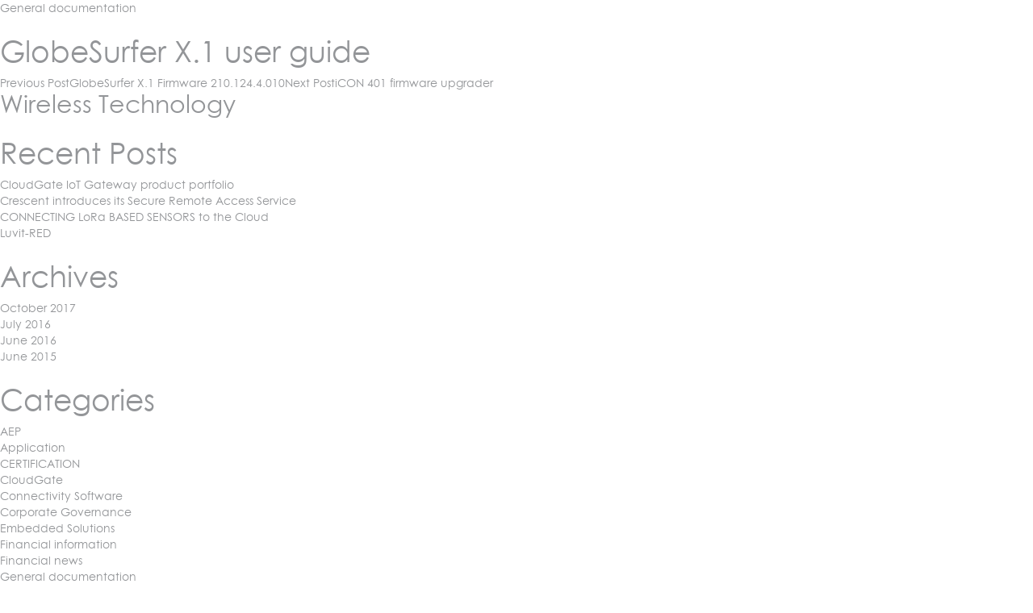

--- FILE ---
content_type: text/html; charset=UTF-8
request_url: https://prior2021.crescent-ventures.com/download/globesurfer-x-1-user-guide/
body_size: 10147
content:
<!DOCTYPE html>
<!--[if IE 7]>
<html class="ie ie7" lang="en-US">
<![endif]-->
<!--[if IE 8]>
<html class="ie ie8" lang="en-US">
<![endif]-->
<!--[if IE 9]>
<html class="ie ie9" lang="en-US">
<![endif]-->
<!--[if !(IE 7) & !(IE 8)]><!-->
<html lang="en-US">
<!--<![endif]--><head>
	<meta charset="UTF-8">
	<meta name="viewport" content="width=device-width">
	<title>GlobeSurfer X.1 user guide - Crescent</title>
	<link rel="profile" href="http://gmpg.org/xfn/11">
	<link rel="pingback" href="https://prior2021.crescent-ventures.com/xmlrpc.php">
    
		<!--[if lt IE 9]>
	<script src="https://prior2021.crescent-ventures.com/wp-content/themes/option/js/html5.js"></script>
     <link rel="stylesheet" type="text/css" href="https://prior2021.crescent-ventures.com/wp-content/themes/option/jquery.fullPage.css" />
      
	<![endif]-->
    <meta name='robots' content='index, follow, max-image-preview:large, max-snippet:-1, max-video-preview:-1' />
	<!-- BEGIN: Simple Google Analytics Tracking Code -->
	<script>
		(function(i,s,o,g,r,a,m){i['GoogleAnalyticsObject']=r;i[r]=i[r]||function(){
		(i[r].q=i[r].q||[]).push(arguments)},i[r].l=1*new Date();a=s.createElement(o),
		m=s.getElementsByTagName(o)[0];a.async=1;a.src=g;m.parentNode.insertBefore(a,m)
		})(window,document,'script','//www.google-analytics.com/analytics.js','ga');

		ga('create', {"cookieDomain":"auto","trackingId":"UA-113700374-1"} );
		ga('send', 'pageview');
		
	</script>
	<!-- END: Simple Google Analytics Tracking Code -->
	
	<!-- This site is optimized with the Yoast SEO plugin v20.12 - https://yoast.com/wordpress/plugins/seo/ -->
	<link rel="canonical" href="https://prior2021.crescent-ventures.com/download/globesurfer-x-1-user-guide/" />
	<meta property="og:locale" content="en_US" />
	<meta property="og:type" content="article" />
	<meta property="og:title" content="GlobeSurfer X.1 user guide - Crescent" />
	<meta property="og:url" content="https://prior2021.crescent-ventures.com/download/globesurfer-x-1-user-guide/" />
	<meta property="og:site_name" content="Crescent" />
	<meta property="article:modified_time" content="2014-12-26T12:24:49+00:00" />
	<meta name="twitter:card" content="summary_large_image" />
	<script type="application/ld+json" class="yoast-schema-graph">{"@context":"https://schema.org","@graph":[{"@type":"WebPage","@id":"https://prior2021.crescent-ventures.com/download/globesurfer-x-1-user-guide/","url":"https://prior2021.crescent-ventures.com/download/globesurfer-x-1-user-guide/","name":"GlobeSurfer X.1 user guide - Crescent","isPartOf":{"@id":"https://prior2021.crescent-ventures.com/#website"},"datePublished":"2013-03-20T10:08:10+00:00","dateModified":"2014-12-26T12:24:49+00:00","inLanguage":"en-US","potentialAction":[{"@type":"ReadAction","target":["https://prior2021.crescent-ventures.com/download/globesurfer-x-1-user-guide/"]}]},{"@type":"WebSite","@id":"https://prior2021.crescent-ventures.com/#website","url":"https://prior2021.crescent-ventures.com/","name":"Crescent","description":"Wireless Technology","potentialAction":[{"@type":"SearchAction","target":{"@type":"EntryPoint","urlTemplate":"https://prior2021.crescent-ventures.com/?s={search_term_string}"},"query-input":"required name=search_term_string"}],"inLanguage":"en-US"}]}</script>
	<!-- / Yoast SEO plugin. -->


<link rel='dns-prefetch' href='//fonts.googleapis.com' />
<link rel="alternate" type="application/rss+xml" title="Crescent &raquo; Feed" href="https://prior2021.crescent-ventures.com/feed/" />
<script type="text/javascript">
window._wpemojiSettings = {"baseUrl":"https:\/\/s.w.org\/images\/core\/emoji\/14.0.0\/72x72\/","ext":".png","svgUrl":"https:\/\/s.w.org\/images\/core\/emoji\/14.0.0\/svg\/","svgExt":".svg","source":{"concatemoji":"https:\/\/prior2021.crescent-ventures.com\/wp-includes\/js\/wp-emoji-release.min.js?ver=6.2.8"}};
/*! This file is auto-generated */
!function(e,a,t){var n,r,o,i=a.createElement("canvas"),p=i.getContext&&i.getContext("2d");function s(e,t){p.clearRect(0,0,i.width,i.height),p.fillText(e,0,0);e=i.toDataURL();return p.clearRect(0,0,i.width,i.height),p.fillText(t,0,0),e===i.toDataURL()}function c(e){var t=a.createElement("script");t.src=e,t.defer=t.type="text/javascript",a.getElementsByTagName("head")[0].appendChild(t)}for(o=Array("flag","emoji"),t.supports={everything:!0,everythingExceptFlag:!0},r=0;r<o.length;r++)t.supports[o[r]]=function(e){if(p&&p.fillText)switch(p.textBaseline="top",p.font="600 32px Arial",e){case"flag":return s("\ud83c\udff3\ufe0f\u200d\u26a7\ufe0f","\ud83c\udff3\ufe0f\u200b\u26a7\ufe0f")?!1:!s("\ud83c\uddfa\ud83c\uddf3","\ud83c\uddfa\u200b\ud83c\uddf3")&&!s("\ud83c\udff4\udb40\udc67\udb40\udc62\udb40\udc65\udb40\udc6e\udb40\udc67\udb40\udc7f","\ud83c\udff4\u200b\udb40\udc67\u200b\udb40\udc62\u200b\udb40\udc65\u200b\udb40\udc6e\u200b\udb40\udc67\u200b\udb40\udc7f");case"emoji":return!s("\ud83e\udef1\ud83c\udffb\u200d\ud83e\udef2\ud83c\udfff","\ud83e\udef1\ud83c\udffb\u200b\ud83e\udef2\ud83c\udfff")}return!1}(o[r]),t.supports.everything=t.supports.everything&&t.supports[o[r]],"flag"!==o[r]&&(t.supports.everythingExceptFlag=t.supports.everythingExceptFlag&&t.supports[o[r]]);t.supports.everythingExceptFlag=t.supports.everythingExceptFlag&&!t.supports.flag,t.DOMReady=!1,t.readyCallback=function(){t.DOMReady=!0},t.supports.everything||(n=function(){t.readyCallback()},a.addEventListener?(a.addEventListener("DOMContentLoaded",n,!1),e.addEventListener("load",n,!1)):(e.attachEvent("onload",n),a.attachEvent("onreadystatechange",function(){"complete"===a.readyState&&t.readyCallback()})),(e=t.source||{}).concatemoji?c(e.concatemoji):e.wpemoji&&e.twemoji&&(c(e.twemoji),c(e.wpemoji)))}(window,document,window._wpemojiSettings);
</script>
<style type="text/css">
img.wp-smiley,
img.emoji {
	display: inline !important;
	border: none !important;
	box-shadow: none !important;
	height: 1em !important;
	width: 1em !important;
	margin: 0 0.07em !important;
	vertical-align: -0.1em !important;
	background: none !important;
	padding: 0 !important;
}
</style>
	<link rel='stylesheet' id='wp-block-library-css' href='https://prior2021.crescent-ventures.com/wp-includes/css/dist/block-library/style.min.css?ver=6.2.8' type='text/css' media='all' />
<link rel='stylesheet' id='classic-theme-styles-css' href='https://prior2021.crescent-ventures.com/wp-includes/css/classic-themes.min.css?ver=6.2.8' type='text/css' media='all' />
<style id='global-styles-inline-css' type='text/css'>
body{--wp--preset--color--black: #000000;--wp--preset--color--cyan-bluish-gray: #abb8c3;--wp--preset--color--white: #ffffff;--wp--preset--color--pale-pink: #f78da7;--wp--preset--color--vivid-red: #cf2e2e;--wp--preset--color--luminous-vivid-orange: #ff6900;--wp--preset--color--luminous-vivid-amber: #fcb900;--wp--preset--color--light-green-cyan: #7bdcb5;--wp--preset--color--vivid-green-cyan: #00d084;--wp--preset--color--pale-cyan-blue: #8ed1fc;--wp--preset--color--vivid-cyan-blue: #0693e3;--wp--preset--color--vivid-purple: #9b51e0;--wp--preset--gradient--vivid-cyan-blue-to-vivid-purple: linear-gradient(135deg,rgba(6,147,227,1) 0%,rgb(155,81,224) 100%);--wp--preset--gradient--light-green-cyan-to-vivid-green-cyan: linear-gradient(135deg,rgb(122,220,180) 0%,rgb(0,208,130) 100%);--wp--preset--gradient--luminous-vivid-amber-to-luminous-vivid-orange: linear-gradient(135deg,rgba(252,185,0,1) 0%,rgba(255,105,0,1) 100%);--wp--preset--gradient--luminous-vivid-orange-to-vivid-red: linear-gradient(135deg,rgba(255,105,0,1) 0%,rgb(207,46,46) 100%);--wp--preset--gradient--very-light-gray-to-cyan-bluish-gray: linear-gradient(135deg,rgb(238,238,238) 0%,rgb(169,184,195) 100%);--wp--preset--gradient--cool-to-warm-spectrum: linear-gradient(135deg,rgb(74,234,220) 0%,rgb(151,120,209) 20%,rgb(207,42,186) 40%,rgb(238,44,130) 60%,rgb(251,105,98) 80%,rgb(254,248,76) 100%);--wp--preset--gradient--blush-light-purple: linear-gradient(135deg,rgb(255,206,236) 0%,rgb(152,150,240) 100%);--wp--preset--gradient--blush-bordeaux: linear-gradient(135deg,rgb(254,205,165) 0%,rgb(254,45,45) 50%,rgb(107,0,62) 100%);--wp--preset--gradient--luminous-dusk: linear-gradient(135deg,rgb(255,203,112) 0%,rgb(199,81,192) 50%,rgb(65,88,208) 100%);--wp--preset--gradient--pale-ocean: linear-gradient(135deg,rgb(255,245,203) 0%,rgb(182,227,212) 50%,rgb(51,167,181) 100%);--wp--preset--gradient--electric-grass: linear-gradient(135deg,rgb(202,248,128) 0%,rgb(113,206,126) 100%);--wp--preset--gradient--midnight: linear-gradient(135deg,rgb(2,3,129) 0%,rgb(40,116,252) 100%);--wp--preset--duotone--dark-grayscale: url('#wp-duotone-dark-grayscale');--wp--preset--duotone--grayscale: url('#wp-duotone-grayscale');--wp--preset--duotone--purple-yellow: url('#wp-duotone-purple-yellow');--wp--preset--duotone--blue-red: url('#wp-duotone-blue-red');--wp--preset--duotone--midnight: url('#wp-duotone-midnight');--wp--preset--duotone--magenta-yellow: url('#wp-duotone-magenta-yellow');--wp--preset--duotone--purple-green: url('#wp-duotone-purple-green');--wp--preset--duotone--blue-orange: url('#wp-duotone-blue-orange');--wp--preset--font-size--small: 13px;--wp--preset--font-size--medium: 20px;--wp--preset--font-size--large: 36px;--wp--preset--font-size--x-large: 42px;--wp--preset--spacing--20: 0.44rem;--wp--preset--spacing--30: 0.67rem;--wp--preset--spacing--40: 1rem;--wp--preset--spacing--50: 1.5rem;--wp--preset--spacing--60: 2.25rem;--wp--preset--spacing--70: 3.38rem;--wp--preset--spacing--80: 5.06rem;--wp--preset--shadow--natural: 6px 6px 9px rgba(0, 0, 0, 0.2);--wp--preset--shadow--deep: 12px 12px 50px rgba(0, 0, 0, 0.4);--wp--preset--shadow--sharp: 6px 6px 0px rgba(0, 0, 0, 0.2);--wp--preset--shadow--outlined: 6px 6px 0px -3px rgba(255, 255, 255, 1), 6px 6px rgba(0, 0, 0, 1);--wp--preset--shadow--crisp: 6px 6px 0px rgba(0, 0, 0, 1);}:where(.is-layout-flex){gap: 0.5em;}body .is-layout-flow > .alignleft{float: left;margin-inline-start: 0;margin-inline-end: 2em;}body .is-layout-flow > .alignright{float: right;margin-inline-start: 2em;margin-inline-end: 0;}body .is-layout-flow > .aligncenter{margin-left: auto !important;margin-right: auto !important;}body .is-layout-constrained > .alignleft{float: left;margin-inline-start: 0;margin-inline-end: 2em;}body .is-layout-constrained > .alignright{float: right;margin-inline-start: 2em;margin-inline-end: 0;}body .is-layout-constrained > .aligncenter{margin-left: auto !important;margin-right: auto !important;}body .is-layout-constrained > :where(:not(.alignleft):not(.alignright):not(.alignfull)){max-width: var(--wp--style--global--content-size);margin-left: auto !important;margin-right: auto !important;}body .is-layout-constrained > .alignwide{max-width: var(--wp--style--global--wide-size);}body .is-layout-flex{display: flex;}body .is-layout-flex{flex-wrap: wrap;align-items: center;}body .is-layout-flex > *{margin: 0;}:where(.wp-block-columns.is-layout-flex){gap: 2em;}.has-black-color{color: var(--wp--preset--color--black) !important;}.has-cyan-bluish-gray-color{color: var(--wp--preset--color--cyan-bluish-gray) !important;}.has-white-color{color: var(--wp--preset--color--white) !important;}.has-pale-pink-color{color: var(--wp--preset--color--pale-pink) !important;}.has-vivid-red-color{color: var(--wp--preset--color--vivid-red) !important;}.has-luminous-vivid-orange-color{color: var(--wp--preset--color--luminous-vivid-orange) !important;}.has-luminous-vivid-amber-color{color: var(--wp--preset--color--luminous-vivid-amber) !important;}.has-light-green-cyan-color{color: var(--wp--preset--color--light-green-cyan) !important;}.has-vivid-green-cyan-color{color: var(--wp--preset--color--vivid-green-cyan) !important;}.has-pale-cyan-blue-color{color: var(--wp--preset--color--pale-cyan-blue) !important;}.has-vivid-cyan-blue-color{color: var(--wp--preset--color--vivid-cyan-blue) !important;}.has-vivid-purple-color{color: var(--wp--preset--color--vivid-purple) !important;}.has-black-background-color{background-color: var(--wp--preset--color--black) !important;}.has-cyan-bluish-gray-background-color{background-color: var(--wp--preset--color--cyan-bluish-gray) !important;}.has-white-background-color{background-color: var(--wp--preset--color--white) !important;}.has-pale-pink-background-color{background-color: var(--wp--preset--color--pale-pink) !important;}.has-vivid-red-background-color{background-color: var(--wp--preset--color--vivid-red) !important;}.has-luminous-vivid-orange-background-color{background-color: var(--wp--preset--color--luminous-vivid-orange) !important;}.has-luminous-vivid-amber-background-color{background-color: var(--wp--preset--color--luminous-vivid-amber) !important;}.has-light-green-cyan-background-color{background-color: var(--wp--preset--color--light-green-cyan) !important;}.has-vivid-green-cyan-background-color{background-color: var(--wp--preset--color--vivid-green-cyan) !important;}.has-pale-cyan-blue-background-color{background-color: var(--wp--preset--color--pale-cyan-blue) !important;}.has-vivid-cyan-blue-background-color{background-color: var(--wp--preset--color--vivid-cyan-blue) !important;}.has-vivid-purple-background-color{background-color: var(--wp--preset--color--vivid-purple) !important;}.has-black-border-color{border-color: var(--wp--preset--color--black) !important;}.has-cyan-bluish-gray-border-color{border-color: var(--wp--preset--color--cyan-bluish-gray) !important;}.has-white-border-color{border-color: var(--wp--preset--color--white) !important;}.has-pale-pink-border-color{border-color: var(--wp--preset--color--pale-pink) !important;}.has-vivid-red-border-color{border-color: var(--wp--preset--color--vivid-red) !important;}.has-luminous-vivid-orange-border-color{border-color: var(--wp--preset--color--luminous-vivid-orange) !important;}.has-luminous-vivid-amber-border-color{border-color: var(--wp--preset--color--luminous-vivid-amber) !important;}.has-light-green-cyan-border-color{border-color: var(--wp--preset--color--light-green-cyan) !important;}.has-vivid-green-cyan-border-color{border-color: var(--wp--preset--color--vivid-green-cyan) !important;}.has-pale-cyan-blue-border-color{border-color: var(--wp--preset--color--pale-cyan-blue) !important;}.has-vivid-cyan-blue-border-color{border-color: var(--wp--preset--color--vivid-cyan-blue) !important;}.has-vivid-purple-border-color{border-color: var(--wp--preset--color--vivid-purple) !important;}.has-vivid-cyan-blue-to-vivid-purple-gradient-background{background: var(--wp--preset--gradient--vivid-cyan-blue-to-vivid-purple) !important;}.has-light-green-cyan-to-vivid-green-cyan-gradient-background{background: var(--wp--preset--gradient--light-green-cyan-to-vivid-green-cyan) !important;}.has-luminous-vivid-amber-to-luminous-vivid-orange-gradient-background{background: var(--wp--preset--gradient--luminous-vivid-amber-to-luminous-vivid-orange) !important;}.has-luminous-vivid-orange-to-vivid-red-gradient-background{background: var(--wp--preset--gradient--luminous-vivid-orange-to-vivid-red) !important;}.has-very-light-gray-to-cyan-bluish-gray-gradient-background{background: var(--wp--preset--gradient--very-light-gray-to-cyan-bluish-gray) !important;}.has-cool-to-warm-spectrum-gradient-background{background: var(--wp--preset--gradient--cool-to-warm-spectrum) !important;}.has-blush-light-purple-gradient-background{background: var(--wp--preset--gradient--blush-light-purple) !important;}.has-blush-bordeaux-gradient-background{background: var(--wp--preset--gradient--blush-bordeaux) !important;}.has-luminous-dusk-gradient-background{background: var(--wp--preset--gradient--luminous-dusk) !important;}.has-pale-ocean-gradient-background{background: var(--wp--preset--gradient--pale-ocean) !important;}.has-electric-grass-gradient-background{background: var(--wp--preset--gradient--electric-grass) !important;}.has-midnight-gradient-background{background: var(--wp--preset--gradient--midnight) !important;}.has-small-font-size{font-size: var(--wp--preset--font-size--small) !important;}.has-medium-font-size{font-size: var(--wp--preset--font-size--medium) !important;}.has-large-font-size{font-size: var(--wp--preset--font-size--large) !important;}.has-x-large-font-size{font-size: var(--wp--preset--font-size--x-large) !important;}
.wp-block-navigation a:where(:not(.wp-element-button)){color: inherit;}
:where(.wp-block-columns.is-layout-flex){gap: 2em;}
.wp-block-pullquote{font-size: 1.5em;line-height: 1.6;}
</style>
<link rel='stylesheet' id='mc4wp-form-basic-css' href='https://prior2021.crescent-ventures.com/wp-content/plugins/mailchimp-for-wp/assets/css/form-basic.css?ver=4.9.13' type='text/css' media='all' />
<link rel='stylesheet' id='wp-pagenavi-css' href='https://prior2021.crescent-ventures.com/wp-content/plugins/wp-pagenavi/pagenavi-css.css?ver=2.70' type='text/css' media='all' />
<link rel='stylesheet' id='twentyfourteen-lato-css' href='//fonts.googleapis.com/css?family=Lato%3A300%2C400%2C700%2C900%2C300italic%2C400italic%2C700italic' type='text/css' media='all' />
<link rel='stylesheet' id='genericons-css' href='https://prior2021.crescent-ventures.com/wp-content/themes/option/genericons/genericons.css?ver=3.0.3' type='text/css' media='all' />
<link rel='stylesheet' id='twentyfourteen-style-css' href='https://prior2021.crescent-ventures.com/wp-content/themes/option/style.css?ver=6.2.8' type='text/css' media='all' />
<!--[if lt IE 9]>
<link rel='stylesheet' id='twentyfourteen-ie-css' href='https://prior2021.crescent-ventures.com/wp-content/themes/option/css/ie.css?ver=20131205' type='text/css' media='all' />
<![endif]-->
<script type='text/javascript' src='https://prior2021.crescent-ventures.com/wp-includes/js/jquery/jquery.min.js?ver=3.6.4' id='jquery-core-js'></script>
<script type='text/javascript' src='https://prior2021.crescent-ventures.com/wp-includes/js/jquery/jquery-migrate.min.js?ver=3.4.0' id='jquery-migrate-js'></script>
<script type='text/javascript' src='https://prior2021.crescent-ventures.com/wp-content/plugins/respondjs/js/respond.min.js?ver=1.4.2' id='respondjs-js'></script>
<link rel="https://api.w.org/" href="https://prior2021.crescent-ventures.com/wp-json/" /><link rel="EditURI" type="application/rsd+xml" title="RSD" href="https://prior2021.crescent-ventures.com/xmlrpc.php?rsd" />
<link rel="wlwmanifest" type="application/wlwmanifest+xml" href="https://prior2021.crescent-ventures.com/wp-includes/wlwmanifest.xml" />
<meta name="generator" content="WordPress 6.2.8" />
<link rel='shortlink' href='https://prior2021.crescent-ventures.com/?p=3400' />
<link rel="alternate" type="application/json+oembed" href="https://prior2021.crescent-ventures.com/wp-json/oembed/1.0/embed?url=https%3A%2F%2Fprior2021.crescent-ventures.com%2Fdownload%2Fglobesurfer-x-1-user-guide%2F" />
<link rel="alternate" type="text/xml+oembed" href="https://prior2021.crescent-ventures.com/wp-json/oembed/1.0/embed?url=https%3A%2F%2Fprior2021.crescent-ventures.com%2Fdownload%2Fglobesurfer-x-1-user-guide%2F&#038;format=xml" />
<link rel="icon" href="https://prior2021.crescent-ventures.com/wp-content/uploads/2020/06/favicon.ico" sizes="32x32" />
<link rel="icon" href="https://prior2021.crescent-ventures.com/wp-content/uploads/2020/06/favicon.ico" sizes="192x192" />
<link rel="apple-touch-icon" href="https://prior2021.crescent-ventures.com/wp-content/uploads/2020/06/favicon.ico" />
<meta name="msapplication-TileImage" content="https://prior2021.crescent-ventures.com/wp-content/uploads/2020/06/favicon.ico" />
    
     <link rel='stylesheet' media='only screen and (max-width: 480px)' href='https://prior2021.crescent-ventures.com/wp-content/themes/option/css/mobile-vertical.css' type='text/css' />
        <link rel='stylesheet' media='only screen and (min-width: 481px) and (max-width: 768px)' href='https://prior2021.crescent-ventures.com/wp-content/themes/option/css/tablet-vertical.css' type='text/css' />
    
	
	<link href="https://prior2021.crescent-ventures.com/wp-content/themes/option/font-awesome-4.1.0/css/font-awesome.min.css" rel="stylesheet" type="text/css">
	<link href="https://prior2021.crescent-ventures.com/wp-content/themes/option/css/jquery.bxslider.css" rel="stylesheet">
    <link href="https://prior2021.crescent-ventures.com/wp-content/themes/option/css/bootstrap-select.css" rel="stylesheet">
    <script src="https://prior2021.crescent-ventures.com/wp-content/themes/option/js/jquery.min.js"></script>
    
        
     <script src="https://prior2021.crescent-ventures.com/wp-content/themes/option/js/bootstrap-select.js"></script>   
     
    	<script src="https://prior2021.crescent-ventures.com/wp-content/themes/option/js/jquery-ui.min.js"></script>
        <link rel="stylesheet" type="text/css" href="https://prior2021.crescent-ventures.com/wp-content/themes/option/jquery.fullPage.css" />
    
	<script type="text/javascript" src="https://prior2021.crescent-ventures.com/wp-content/themes/option/js/jquery.bxslider.min.js"></script>
<!--<script type="text/javascript" src="https://prior2021.crescent-ventures.com/wp-content/themes/option/js/placeholder.js"></script>-->
    	<link href="https://prior2021.crescent-ventures.com/wp-content/themes/option/css/bootstrap.css" rel="stylesheet">
     <!-- Owl Carousel Assets -->

</head>

<body class="download-template-default single single-download postid-3400 header-image full-width singular">
<script src="https://prior2021.crescent-ventures.com/wp-content/themes/option/js/bootstrap.min.js"></script> 
<script src="https://prior2021.crescent-ventures.com/wp-content/themes/option/js/jquery.easing.min.js"></script>

  <div id="myModal" class="modal fade">
    <div class="modal-dialog modal-vertical-centered">
      <div class="modal-content">
        <div class="modal-header">
          <button type="button" class="close" data-dismiss="modal" aria-hidden="true">&times;</button>
          <h4 class="modal-title"> Contact</h4> 
        </div>
        <div class="modal-body">
          <form id="lamagazineform" target="_blank" class="form-horizontal col-12" action="" method="post" enctype="multipart/form-data">
            <fieldset>
              <!-- Text input-->
              <div class="control-group">
                <label class="control-label" for="nom">Last name</label>
                <div class="controls">
                  <input id="nom" name="nom" type="text" placeholder="Your last name" class="form-control input-xlarge" required>
                </div>
              </div>
              
              <!-- Text input-->
              <div class="control-group">
                <label class="control-label" for="prenom">First name</label>
                <div class="controls">
                  <input id="prenom" name="prenom" type="text" placeholder="Your first name" class="form-control input-xlarge"> 
                </div>
              </div>
              <!-- Text input-->
              
              <div class="control-group">
                <label class="control-label" for="company">Company</label>
                <div class="controls">
                  <input id="company" name="company" type="company" placeholder="Your company" class="form-control input-xlarge">
                </div>
              </div>
              <div class="control-group">
                <label class="control-label" for="email">E-mail</label>
                <div class="controls">
                  <input id="email" name="email" type="email" placeholder="Your e-mail" class="form-control input-xlarge" required>
                </div>
              </div>
              
              <!-- Text input-->
              <div class="control-group">
                <label class="control-label" for="phone">Phone</label>
                <div class="controls">
                  <input id="phone" name="phone" type="text" placeholder="Your phone" class="form-control input-xlarge">
                </div>
              </div>
              
              
              <!-- Text input-->
              <div class="control-group">
                <label class="control-label" for="phone">Message</label>
                <div class="controls">
                  <textarea id="message" name="message" placeholder="Your message" class="form-control"></textarea>	
                </div>
              </div>
             
              
              <!-- Button -->
              <div class="control-group">
                <label class="control-label" for="send"></label>
                <div class="controls" style="text-align:center;">
                  <button id="firstformsend" name="send" class="btnn btn-gery">submit</button>
                </div>
              </div>
            </fieldset>
          </form>
        </div>
        <!--<div class="modal-footer">
<button type="button" class="btn btn-default" data-dismiss="modal">Close</button>
<button type="button" class="btn btn-primary">Save changes</button>
</div>--> 
      </div>
    </div>
  </div>

	<div id="primary" class="content-area">
		<div id="content" class="site-content" role="main">
			
<article id="post-3400" class="post-3400 download type-download status-publish hentry category-general-documentation">
	
	<header class="entry-header">
				<div class="entry-meta">
			<span class="cat-links"><a href="https://prior2021.crescent-ventures.com/category/general-documentation/" rel="category tag">General documentation</a></span>
		</div>
		<h1 class="entry-title">GlobeSurfer X.1 user guide</h1>
		<div class="entry-meta">
					</div><!-- .entry-meta -->
	</header><!-- .entry-header -->

		<div class="entry-content">
			</div><!-- .entry-content -->
	
	</article><!-- #post-## -->
	<nav class="navigation post-navigation" role="navigation">
		<h1 class="screen-reader-text">Post navigation</h1>
		<div class="nav-links">
			<a href="https://prior2021.crescent-ventures.com/download/globesurfer-x-1-firmware-210-124-4-010/" rel="prev"><span class="meta-nav">Previous Post</span>GlobeSurfer X.1 Firmware 210.124.4.010</a><a href="https://prior2021.crescent-ventures.com/download/icon-401-firmware-upgrader/" rel="next"><span class="meta-nav">Next Post</span>iCON 401 firmware upgrader</a>		</div><!-- .nav-links -->
	</nav><!-- .navigation -->
			</div><!-- #content -->
	</div><!-- #primary -->

<div id="secondary">
		<h2 class="site-description">Wireless Technology</h2>
	
	
		<div id="primary-sidebar" class="primary-sidebar widget-area" role="complementary">
		
		<aside id="recent-posts-2" class="widget widget_recent_entries">
		<h1 class="widget-title">Recent Posts</h1>
		<ul>
											<li>
					<a href="https://prior2021.crescent-ventures.com/cloudgate-iot-gateway-product-portfolio/">CloudGate IoT Gateway product portfolio</a>
									</li>
											<li>
					<a href="https://prior2021.crescent-ventures.com/option-introduces-its-secure-remote-access-service/">Crescent introduces its Secure Remote Access Service</a>
									</li>
											<li>
					<a href="https://prior2021.crescent-ventures.com/connecting-lora-based-sensors-to-the-cloud/">CONNECTING LoRa BASED SENSORS  to the Cloud</a>
									</li>
											<li>
					<a href="https://prior2021.crescent-ventures.com/luvit-red-configuration-tool-simple-drag-and-drop-functionality-replaces-traditional-software-coding-2/">Luvit-RED</a>
									</li>
					</ul>

		</aside><aside id="archives-2" class="widget widget_archive"><h1 class="widget-title">Archives</h1>
			<ul>
					<li><a href='https://prior2021.crescent-ventures.com/2017/10/'>October 2017</a></li>
	<li><a href='https://prior2021.crescent-ventures.com/2016/07/'>July 2016</a></li>
	<li><a href='https://prior2021.crescent-ventures.com/2016/06/'>June 2016</a></li>
	<li><a href='https://prior2021.crescent-ventures.com/2015/06/'>June 2015</a></li>
			</ul>

			</aside><aside id="categories-2" class="widget widget_categories"><h1 class="widget-title">Categories</h1>
			<ul>
					<li class="cat-item cat-item-87"><a href="https://prior2021.crescent-ventures.com/category/partners/aep/">AEP</a>
</li>
	<li class="cat-item cat-item-85"><a href="https://prior2021.crescent-ventures.com/category/partners/application/">Application</a>
</li>
	<li class="cat-item cat-item-157"><a href="https://prior2021.crescent-ventures.com/category/certification/">CERTIFICATION</a>
</li>
	<li class="cat-item cat-item-144"><a href="https://prior2021.crescent-ventures.com/category/cloudgate/">CloudGate</a>
</li>
	<li class="cat-item cat-item-147"><a href="https://prior2021.crescent-ventures.com/category/connectivity-software/">Connectivity Software</a>
</li>
	<li class="cat-item cat-item-106"><a href="https://prior2021.crescent-ventures.com/category/about-page/corporate-governance/">Corporate Governance</a>
</li>
	<li class="cat-item cat-item-151"><a href="https://prior2021.crescent-ventures.com/category/embedded-solutions/">Embedded Solutions</a>
</li>
	<li class="cat-item cat-item-100"><a href="https://prior2021.crescent-ventures.com/category/about-page/financial-information/">Financial information</a>
</li>
	<li class="cat-item cat-item-116"><a href="https://prior2021.crescent-ventures.com/category/financial-news/">Financial news</a>
</li>
	<li class="cat-item cat-item-153"><a href="https://prior2021.crescent-ventures.com/category/general-documentation/">General documentation</a>
</li>
	<li class="cat-item cat-item-83"><a href="https://prior2021.crescent-ventures.com/category/partners/hardware/">Hardware</a>
</li>
	<li class="cat-item cat-item-43"><a href="https://prior2021.crescent-ventures.com/category/solutions/it-networks/">IT &amp; Networks</a>
</li>
	<li class="cat-item cat-item-149"><a href="https://prior2021.crescent-ventures.com/category/lga-modules/">LGA Modules</a>
</li>
	<li class="cat-item cat-item-141"><a href="https://prior2021.crescent-ventures.com/category/about-page/news/">News</a>
</li>
	<li class="cat-item cat-item-134"><a href="https://prior2021.crescent-ventures.com/category/partners/operators/">Operators</a>
</li>
	<li class="cat-item cat-item-81"><a href="https://prior2021.crescent-ventures.com/category/partners/">Partners</a>
</li>
	<li class="cat-item cat-item-148"><a href="https://prior2021.crescent-ventures.com/category/pci-express-minicards/">PCI Express MiniCards</a>
</li>
	<li class="cat-item cat-item-114"><a href="https://prior2021.crescent-ventures.com/category/product/">Product</a>
</li>
	<li class="cat-item cat-item-104"><a href="https://prior2021.crescent-ventures.com/category/about-page/reports-publications/">Reports &amp; Publications</a>
</li>
	<li class="cat-item cat-item-124"><a href="https://prior2021.crescent-ventures.com/category/solutions/retail/">Retail</a>
</li>
	<li class="cat-item cat-item-122"><a href="https://prior2021.crescent-ventures.com/category/solutions/retail-and-transportation/">Retail and Transportation</a>
</li>
	<li class="cat-item cat-item-146"><a href="https://prior2021.crescent-ventures.com/category/routers/">Routers</a>
</li>
	<li class="cat-item cat-item-102"><a href="https://prior2021.crescent-ventures.com/category/about-page/shareholders/">Shareholders</a>
</li>
	<li class="cat-item cat-item-39"><a href="https://prior2021.crescent-ventures.com/category/solutions/smart-building/">Smart building</a>
</li>
	<li class="cat-item cat-item-126"><a href="https://prior2021.crescent-ventures.com/category/solutions/smart-city/">Smart City</a>
</li>
	<li class="cat-item cat-item-130"><a href="https://prior2021.crescent-ventures.com/category/solutions/smart-energy/">Smart Energy</a>
</li>
	<li class="cat-item cat-item-132"><a href="https://prior2021.crescent-ventures.com/category/solutions/smart-home/">Smart Home</a>
</li>
	<li class="cat-item cat-item-98"><a href="https://prior2021.crescent-ventures.com/category/about-page/social-responsability/">Social Responsibility</a>
</li>
	<li class="cat-item cat-item-152"><a href="https://prior2021.crescent-ventures.com/category/software/">Software/Firmware</a>
</li>
	<li class="cat-item cat-item-110"><a href="https://prior2021.crescent-ventures.com/category/about-page/stock-quotes/">Stock Quotes</a>
</li>
	<li class="cat-item cat-item-128"><a href="https://prior2021.crescent-ventures.com/category/solutions/surveillance-security/">Surveillance &amp; Security</a>
</li>
	<li class="cat-item cat-item-136"><a href="https://prior2021.crescent-ventures.com/category/partners/system-integrators/">System Integrators</a>
</li>
	<li class="cat-item cat-item-37"><a href="https://prior2021.crescent-ventures.com/category/solutions/telematics/">Telematics</a>
</li>
	<li class="cat-item cat-item-1"><a href="https://prior2021.crescent-ventures.com/category/uncategorized/">Uncategorized</a>
</li>
	<li class="cat-item cat-item-145"><a href="https://prior2021.crescent-ventures.com/category/usb-modems/">USB Modems</a>
</li>
	<li class="cat-item cat-item-143"><a href="https://prior2021.crescent-ventures.com/category/viu2/">VIU2</a>
</li>
	<li class="cat-item cat-item-142"><a href="https://prior2021.crescent-ventures.com/category/xyfi/">XYFI</a>
</li>
			</ul>

			</aside>	</div><!-- #primary-sidebar -->
	</div><!-- #secondary -->
 <script>
var parent =window;
		var minh=$(parent).outerHeight();
		var minhr=$('.headder_top').innerHeight();
		var minhrh=$('.mobilecone').outerHeight();
	minh=minh-minhr-minhrh;
	 $('.mobilone').css({
		  "position": "relative",
        "height": (minh)+"px"
    });
	$('.mobilone .bx-viewport').css({
        "height": (minh)+"px"
    });
	

	 $('.heaight100').css({
        "height": (minh)+"px"
    });
	
	var hed=$('.heaight100 h2').outerHeight();
	hed=minh-50-hed;
	var parent =window;
    $('.heaight100 h2').css({
        "position": "inherit",
        "top":  (hed) / 2 +"px"
	
    });
	
	$('.button-wrapper-21').css({
        "bottom":  (minh*7) / 100 +"px",
		 "left": ((($(parent).width() - $('.button-wrapper-21').outerWidth()) / 2) + $(parent).scrollLeft() + "px")
    });
	
</script>
<footer class="footer-normal ">
           <div class="container">
              <div class="row">
            <div class="col-md-6 footer-left">
                  <ul>
                	<li><a >&copy; 2025 Crescent </a></li>
                      
     
 <div class="menu-footer-container"><ul id="menu-footer" class=""><li id="menu-item-4874" class="last-li menu-item menu-item-type-post_type menu-item-object-page menu-item-4874"><a href="https://prior2021.crescent-ventures.com/legal/">Legal</a></li>
</ul></div>                  </ul>
                </div>
            <div class="col-md-6 text-right footer-right"> 
                        <!--<br/>
            <span>Subscribe to our newsletter:</span><span>
              <input class="news_txt-box" type="text" placeholder="Type your email...">
              </span><span>
              <button class="ok_btn">ok</button>
              </span>--> 
              </div>
          </div>
            </div>
      </footer>
     
      </section>
      </div> 
      </div>
       
<script type="text/javascript" src="https://prior2021.crescent-ventures.com/wp-content/themes/option/js/bootstrap-modal.js"></script> 
<script type="text/javascript" src="https://prior2021.crescent-ventures.com/wp-content/themes/option/js/respond.min.js"></script>

    
<!--[if !(IE 8)]><!-->
<script>
	
jQuery('.selectpicker').selectpicker();
jQuery("#lang_choice").selectpicker();
jQuery("#solutionpage").selectpicker();   
jQuery('.selectpicker-aboutpage').selectpicker();
</script>

<!--<![endif]-->    
       
<script>
 

jQuery("#lang_choice option[value='fr']").remove();
jQuery("#lang_choice option[value='de']").remove();
jQuery("#lang_choice option[value='ja']").remove();

jQuery('#polylang-2 .bootstrap-select.btn-group .dropdown-menu ul > li:nth-child(1)').hide();
jQuery('#polylang-2 .bootstrap-select.btn-group .dropdown-menu ul > li:nth-child(2)').hide();
jQuery('#polylang-2 .bootstrap-select.btn-group .dropdown-menu ul > li:nth-child(3)').hide();
jQuery('#polylang-2 .bootstrap-select.btn-group .dropdown-menu ul > li:nth-child(4)').hide();

jQuery("#polylang-2 .dropdown-menu").remove();


( function( $ ) {
	$('.custombutton a').bind('click', function(event) {
        var $anchor = $(this);
        $('html, body').stop().animate({
            scrollTop: $($anchor.attr('href')).offset().top
        }, 1500, 'easeInOutExpo');
        event.preventDefault(); 
	});
	
	
	$('.toplink_link ').bind('click', function(event) {
        var $anchor = $(this);
        $('html, body').stop().animate({
            scrollTop: $($anchor.attr('href')).offset().top
        }, 1500, 'easeInOutExpo');
        event.preventDefault(); 
	});		
	 
} )( jQuery );

jQuery( document ).ready(function() {
	jQuery('.bx-wrapper').css('visibility','visible');
//	jQuery('#rootwizard').bootstrapWizard({'tabClass': 'nav nav-tabs'});
	section1();
 });  
section1();


$(window).load(function() {

	console.log('load Called');
	var parent =window;
	var minh=$(parent).outerHeight();
	var minhr=$('.headder_top').innerHeight();
	var minhrh=$('.mobilecone').outerHeight();
	minh=minh-minhr-minhrh;
	 $('.mobilone .bx-wrapper .bx-viewport').css({
        "height": (minh)+"px"
    	});
	 
});


function solutionpagefn(id)
{
	if(id==0)
	{
		$('.solutioncomn').show();	
	}
	else
	{
		$('.solutioncomn').hide();
		$('#collapse'+id).show();
	}
}


//var filtertext = jQuery(".contactselect .filter-option").text();
//jQuery(".contactselect .filter-option").text('Subject: '+filtertext);

/*$("#polylang-2").mouseover( 
    function(){
        $(".sbSelector").trigger("click");
    }
); */
 
/*jQuery("aside#polylang-2 .btn.dropdown-toggle.selectpicker").mouseover(  */

/*
*/ 

/*jQuery("aside#polylang-2 .btn.dropdown-toggle.selectpicker .filter-option.pull-left").mouseover(  
    function(){
        jQuery("aside#polylang-2 .dropdown-toggle .filter-option.pull-left").trigger("click");
	
    }
); */



jQuery(".right-widget-area .search-field").focus(function() {
  jQuery(".right-widget-area").css('margin-left','75px'); 
  /*jQuery(".navbar-custom .nav li a").css('padding-left','5px'); 
  jQuery(".right-widget-area").addClass( "mymargin" );
  jQuery(".navbar-nav li:first-child a").css('padding-left','0px'); */
   
}); 


jQuery(".right-widget-area .search-field").focusout(function(){
 jQuery(".right-widget-area").css('margin-left','0px');
 /*jQuery(".navbar-custom .nav li a").css('padding-left','10px');
 jQuery(".right-widget-area").removeClass( "mymargin" ); */
}); 

 


jQuery('#mc_mv_EMAIL').attr('placeholder', ' Type your email...');
$(".changeslider").live("click", function(){
	$('.cloudgate').hide();	
	$('.abouthardware').toggle('slide', { direction: 'right' }, 700);
});
$(".home-prev").live("click", function(){
	$('.abouthardware').hide();	
	$('.cloudgate').toggle('slide', { direction: 'left' }, 700);
});

$(".changeslidersoftware").live("click", function(){
	$('.about-slider-bg').hide();	
	$('.changeslidersoftware').hide();	
	$('.moreaboutsoftware').toggle('slide', { direction: 'right' }, 700);
});
$(".home-prev-software").live("click", function(){
	$('.moreaboutsoftware').hide();	 
	$('.changeslidersoftware').show();	
	$('.about-slider-bg').toggle('slide', { direction: 'left' }, 700);
});


/*jQuery("#lang_choice").mouseover(
    function(){
        jQuery(this).trigger("click");
    }
);
*/
 
/*$(window).load(function() {

var parent =window;
		var minh=$(parent).outerHeight();
		var minhr=$('.headder_top').innerHeight();
		var minhrh=$('.mobilecone').outerHeight();
	minh=minh-minhr-minhrh;
	 $('.mobilone').css({
		  "position": "relative",
        "height": (minh)+"px"
    });
	$('.mobilone .bx-viewport').css({
        "height": (minh)+"px"
    });
	

	 $('.heaight100').css({
        "height": (minh)+"px"
    });
	
	var hed=$('.heaight100 h2').outerHeight();
	hed=minh-50-hed;
	var parent =window;
    $('.heaight100 h2').css({
        "position": "inherit",
        "top":  (hed) / 2 +"px"
	
    });
	
	$('.button-wrapper-21').css({
        "bottom":  (minh*7) / 100 +"px",
		 "left": ((($(parent).width() - $('.button-wrapper-21').outerWidth()) / 2) + $(parent).scrollLeft() + "px")
    });
	
	//alert(minh);		
});
*/
function section0()
{
	 /*var parent =window;
		var minh=$(parent).outerHeight();
		var minhr=$('.headder_top').innerHeight();
		var minhrh=$('.mobilecone').outerHeight();
	minh=minh-minhr-(minhrh/2);*/
	
	
	
	 /*$('.button-wrapper-1').css({
	      "position": "absolute",
	    "bottom":  35 +"px",
		 "left": ((($(parent).width() - $('.button-wrapper-1').outerWidth()) / 2) + $(parent).scrollLeft() + "px")
    });*/
	
	
	
}
function section1()
{
console.log('SEC 1 Called');
	 var parent =window;
		var minh=$(parent).outerHeight();
		var minhr=$('.headder_top').innerHeight();
		var minhrh=$('.mobilecone').outerHeight();
	minh=minh-minhr-minhrh;
	 $('.mobilone').css({
		  "position": "relative",
        "height": (minh)+"px"
    });
	
	 $('.heaight100').css({
        "height": (minh)+"px"
    });
	
		
	var hed=$('.heaight100 h2').outerHeight();
	hed=minh-50-hed;
	var parent =window;
    $('.heaight100 h2').css({
        "position": "inherit",
        "top":  (hed) / 2 +"px"
	
    });
	/* $('.button-wrapper-1').css({
	      "position": "absolute",
	    "bottom":  35 +"px",
		 "left": ((($(parent).width() - $('.button-wrapper-1').outerWidth()) / 2) + $(parent).scrollLeft() + "px")
    });*/
	$('.button-wrapper-21').css({
        "bottom":  (minh*7) / 100 +"px",
		 "left": ((($(parent).width() - $('.button-wrapper-21').outerWidth()) / 2) + $(parent).scrollLeft() + "px")
    });
	
}
/*function footer0()
{
	var parent =window;
	 var minh=$(parent).height();
	 var minhr=$('.footertop').height();
	 minh=minh-minhr;
	var ourh=$('.footerparts').outerHeight();
	var po=(minh-minhr-100-ourh);
	 $('.footerparts').css({
        "height": (minh-100)+"px",
		 "padding-top":  (po*30/100) +"px"
    });
}*/
$( window ).resize(function() {
	section1();
$('.modal:visible').each(centerModal);
//footer0();
});


if ($.browser.msie && $.browser.version == 10) {
  $("html").addClass("ie10");
}

$(window).scroll(function(event){
    didScroll = true;
	


});

function aboutdropdownchn(id)
{
	
	$('.tab-pane').css('display','none');
	$("#tabs"+id).css('display','block');
}

function centerModal() {
    $(this).css('display', 'block');
    var $dialog = $(this).find(".modal-dialog");
    var offset = ($(window).height() - $dialog.height()) / 2;
    // Center modal vertically in window
    $dialog.css("margin-top", offset);
}

$('.modal').on('show.bs.modal', centerModal);


jQuery('.about-slider-slider').bxSlider({
	mode: 'fade',
	pager: false,
	controls: false,
	auto: true,
	oneToOneTouch: false,
	speed: 3000,
	pause: 5000
});
section0();

//footer0();
jQuery('.bxslider').bxSlider({
mode: 'fade',
pager: false,
controls: false,
auto: true,
speed: 3000,
pause: 5000
});
jQuery('.bxslider-mobile').bxSlider({
  mode: 'fade',
  pager: false,
  controls: false,
  auto:true,
  pager: true,
  pause:10000
});
jQuery('.management-slider').bxSlider({
mode: 'horizontal',
pager: false,
responsive:true,
slideMargin:10,
controls: true,
slideWidth:202,
minSlides: 2,
maxSlides: 5,
moveSlides: 1,
infiniteLoop:true
});

jQuery('.bxslider-footer').bxSlider({
  minSlides: 5,
  maxSlides: 5,
  slideWidth: 237,  
  slideMargin: 5,
  ticker: true,
  speed: 20000,
  tickerHover:true,
  useCSS:false,  
  autoDelay: 0 
});
 
jQuery('.bxslider-dummy').bxSlider({
  minSlides: 10, 
  maxSlides: 10,
  slideWidth: 237,
  slideMargin: 5, 
  ticker: true,
  speed: 20000,
  tickerHover:true,
  useCSS:false
});

//animation work
var sub_slider = jQuery('.sub-slider').bxSlider({
	mode: 'fade',
	pager: false,
	controls: false,
	auto: true,
	oneToOneTouch: false,
	speed: 3000,
	pause: 5000,
	onSlideBefore: function (currentSlide, totalSlides, currentSlideHtmlObject) {
		var basecolor = jQuery(currentSlide).data('color');
		
		jQuery('.gear-raotating').css('color', basecolor);
		//jQuery('.followingBallsG').css('background-color', basecolor);
		
		var baseindex = jQuery(currentSlide).data('slide');
		jQuery('#butttelsIconsWrapper').attr('class','');
		jQuery('#butttelsIconsWrapper').addClass('slide-'+baseindex);
		//jQuery('.butttelsIcons.active').css('background-color', basecolor+' !important');
	}
});
var doLeft = function(){
	
	var lasttest=$('.butttelsIcons:last-child').hasClass('active');	
	if(lasttest)
	{		
		setTimeout(doRight, 100);			
	}			
	else
	{
		$('.butttelsIcons.active').removeClass('active').next().addClass('active');	
		setTimeout(doLeft, 1000);	
	}
	
};

var doRight = function(){
	var firsttest=$('.butttelsIcons:first-child').hasClass('active');
	if(firsttest)
	{	
		setTimeout(doLeft, 100);		
	}
	else
	{			
		$('.butttelsIcons.active').removeClass('active').prev().addClass('active');	
		setTimeout(doRight, 1000);	
	}
	
};
doLeft(2);
//animation work
</script>   
</body>
</html>

--- FILE ---
content_type: text/css
request_url: https://prior2021.crescent-ventures.com/wp-content/themes/option/style.css?ver=6.2.8
body_size: 18371
content:
/*
Theme Name: Option
Theme URI: http://www.unikweb.fr/
Author: Option | Wireless technology
Author URI: http://www.unikweb.fr/
Description: In 2014, our default theme lets you create a responsive magazine website with a sleek, modern design. Feature your favorite homepage content in either a grid or a slider. Use the three widget areas to customize your website, and change your content's layout with a full-width page template and a contributor page to show off your authors. Creating a magazine website with WordPress has never been easier.
Version: 1.2
This theme, like WordPress, is licensed under the GPL.
Use it to make something cool, have fun, and share what you've learned with others.
*/

/**
 * Table of Contents:
 *
 * 1.0 - Reset
 * 2.0 - Repeatable Patterns
 * 3.0 - Basic Structure
 * 4.0 - Header
 * 5.0 - Navigation
 * 6.0 - Content
 *   6.1 - Post Thumbnail
 *   6.2 - Entry Header
 *   6.3 - Entry Meta
 *   6.4 - Entry Content
 *   6.5 - Galleries
 *   6.6 - Post Formats
 *   6.7 - Post/Image/Paging Navigation
 *   6.8 - Attachments
 *   6.9 - Archives
 *   6.10 - Contributor Page
 *   6.11 - 404 Page
 *   6.12 - Full-width
 *   6.13 - Singular
 *   6.14 - Comments
 * 7.0 - Sidebar
 *   7.1 - Widgets
 *   7.2 - Content Sidebar Widgets
 * 8.0 - Footer
 * 9.0 - Featured Content
 * 10.0 - Multisite
 * 11.0 - Media Queries
 * 12.0 - Print
 * -----------------------------------------------------------------------------
 */


/**
 * 1.0 Reset
 *
 * Resetting and rebuilding styles have been helped along thanks to the fine
 * work of Eric Meyer http://meyerweb.com/eric/tools/css/reset/index.html
 * along with Nicolas Gallagher and Jonathan Neal
 * http://necolas.github.com/normalize.css/ and Blueprint
 * http://www.blueprintcss.org/
 *
 * -----------------------------------------------------------------------------
 */

/*@font-face {
	font-family:'FontAwesome';
	src:url('fonts/fontawesome-webfont.eot');
	src:url('fonts/fontawesome-webfont-.eot#iefix') format('embedded-opentype'),url('fonts/fontawesome-webfont.woff') format('woff'),url('fonts/fontawesome-webfont.ttf') format('truetype'),url('fonts/fontawesome-webfont.svg#FontAwesome') format('svg');
	font-weight:normal;
	font-style:normal;
}
*/

@font-face {
font-family: 'Century Gothic';
src: url('fonts/centuarygothic/Centurygothic.eot');
src: url('fonts/centuarygothic/Centurygothic.eot?#iefix') format('embedded-opentype'),
url('fonts/centuarygothic/Centurygothic.woff') format('woff'),
url('fonts/centuarygothic/Centurygothic.ttf') format('truetype'),
url('fonts/centuarygothic/Centurygothic.svg#CenturyGothic') format('svg');
font-weight: normal;
font-style: normal;
}

@font-face {
font-family: 'Century Gothic bold';
src: url('fonts/centuarygothic/Centurygothic-bold.eot');
src: url('fonts/centuarygothic/Centurygothic-bold.eot?#iefix') format('embedded-opentype'),
url('fonts/centuarygothic/Centurygothic-bold.woff') format('woff'),
url('fonts/centuarygothic/Centurygothic-bold.ttf') format('truetype'),
url('fonts/centuarygothic/Centurygothic-bold.svg#CenturyGothic') format('svg');
font-weight: bold;
font-style: normal;
}

@font-face {
    font-family: 'option_logotyperegular';
    src: url('fonts/logo/option_logotype-webfont.eot');
    src: url('fonts/logo/option_logotype-webfont.eot?#iefix') format('embedded-opentype'),
         url('fonts/logo/option_logotype-webfont.woff2') format('woff2'),
         url('fonts/logo/option_logotype-webfont.woff') format('woff'),
         url('fonts/logo/option_logotype-webfont.ttf') format('truetype'),
         url('fonts/logo/option_logotype-webfont.svg#option_logotyperegular') format('svg');
    font-weight: normal;
    font-style: normal;

}

h2 {
  font-size: 3vmax;
  line-height: 4vmax;
}
body.page
{
	overflow:visible !important;
}
p
{
	font-size:1em;
}
.custombutton .down > p
{
	padding-bottom:10px;
}

.button-wrapper-1 .down > p
{
	color:#fff;
	font-size:14px;
	padding-bottom:10px;
}
down > p
{
	font-size:14px;
}

html,body,div,span,applet,object,iframe,h1,h2,h3,h4,h5,h6,p,blockquote,pre,a,abbr,acronym,address,big,cite,code,del,dfn,em,img,ins,kbd,q,s,samp,small,strike,strong,sub,sup,tt,var,b,u,i,center,dl,dt,dd,ol,ul,li,fieldset,form,label,legend,table,caption,tbody,tfoot,thead,tr,th,td,article,aside,canvas,details,embed,figure,figcaption,footer,header,hgroup,menu,nav,output,ruby,section,summary,time,mark,audio,video {
	margin:0;
	padding:0;
	border:0;
	

	vertical-align:baseline;
}
article,aside,details,figcaption,figure,footer,header,hgroup,menu,nav,section {
	display:block;
}
strong
{
    font-weight: bold;
}
body {
	line-height:1;
} 
ol,ul {
	list-style:none;
}
blockquote,q {
	quotes:none;
}
blockquote:before,blockquote:after,q:before,q:after {
	content:'';
	content:none;
}
table {
	border-collapse:collapse;
	border-spacing:0;
}

html,body {
	margin:0;
	padding:0;
    width: 100%;
    height: 100%;
    font-family: "Century Gothic",Arial, Helvetica, sans-serif;
    color: #939598;
    background-color: #fff;
	font-size:12px;
}
#superContainer {
	height:100%;
	position:relative;
}
#superContainer ul 
{
	margin:0;
	padding:0;
}
.section {
	position:relative;
	-webkit-box-sizing:border-box;
	-moz-box-sizing:border-box;
	box-sizing:border-box;
}
.slide {
	float:left;
}
.slide,.slidesContainer {
	height:100%;
	display:block;
}
.slides 
{
	height:100%;
	overflow:hidden;
	position:relative;
	-webkit-transition:all 0.3s ease-out;
	-moz-transition:all 0.3s ease-out;
	-o-transition:all 0.3s ease-out;
	transition:all 0.3s ease-out;
}
.section.table,.slide.table {
	display:table;
	width:100%;
}
.tableCell {
	display:table-cell;
 	vertical-align:middle;
	width:100%;
	height:100%;
}
.slidesContainer {
	float:left;
	position:relative;
}

/***************  FLECHES SLIDER  ***************/
.controlArrow {
	position:absolute;
	z-index:100;
	top:50%;
	cursor:pointer;
	width:0;
	height:0;
	border-style:solid;
}

.controlArrow.prev {
	margin-left:60px;
	left:0px;
}
.controlArrow.next {
	margin-right:85px;
}
.scrollable {
	overflow:scroll;
}
.easing {
	-webkit-transition:all 0.7s ease-out;
	-moz-transition:all 0.7s ease-out;
	-o-transition:all 0.7s ease-out;
	transition:all 0.7s ease-out;
}
#fullPage-nav {
	position:fixed;
	z-index:100;
	margin-top:-32px;
	top:50%;
	opacity:1;
}
body.homepage .section .controlArrow {
	font-family:"FontAwesome";
	font-weight:normal;
	font-style:normal;
	text-decoration:inherit;
	-webkit-font-smoothing:antialiased;
	margin-top:-40px;
	color:#fff;
	font-size:70px;	
}
body.homepage .section .controlArrow:hover {
	/*color:#ff7913;*/
}
body.homepage .section .controlArrow.prev {
	border:none;
}
body.homepage .section .controlArrow.prev:after {
	content:"\f104";
}
body.homepage .section .controlArrow.next {
	border:none;
	right:0px;
}
body.homepage .section .controlArrow.next:after {
	content:"\f105";
}
@media only screen and (min-width:1400px){
a.Angle-Right-stye {
  font-size: 32px !important;
}
.changeslidersoftware a
{
	 font-size: 12px !important;   
}
.colmdtext a
{
	 font-size: 12px !important;   
} 
sup {
  top: -1.5em !important;
}
.mymargin
{
	margin-left:85px;
}
 
}
@media only screen and (min-width:1399px){
.mymargin
{
	margin-left:65px;
}
}
@media only screen  
and (min-device-width : 1024px) 
and (orientation : landscape) {
/* Styles */
.navbar-custom 
{
  padding-top: 30px; 
}

}
@media only screen and (min-width:1000px) and (max-width:1370px) 
{
	.about-slider-slider > li {
	  left: 58px;
	  max-width: 87%;
	  position: absolute;
	  top: 3px;
	}
	.about-slider-slider > li > img {
	 max-width:90%;
	}
	.about-slider-bg {
	  background-size: 100% auto;
	  min-height: 375px !important;
	  width: 640px !important;
	}
	.option_lock {
	  left: 79px !important;
	  top: 23px !important;
	}
	.option_lock img
	{
		max-width:80%;
	}
	#about-slider-slider .bx-viewport {
	height: 100% !important;
	overflow: visible !important;
	} 
}


@media only screen and (min-width:769px) 
{
	.maincolmd 
	{
	  margin-top: -30px !important;
	}
}


@media only screen and (min-width:1240px) and (max-width:2000px){
.right-widget-area .search-txt-box {
   margin-top: 7px !important;
}
aside#polylang-2 {
   margin-top: 8px !important;
} 
.right-widget-area {
margin-top:2px;
}
.navbar-custom .nav li a { 
	 font-size:13px;
}

.section1 .text-center h2, .section .text-center h2 {
  font-size: 2.7vmax !important;
  line-height: 4vmax !important; 
}
.sld_img {
  margin-top: 0.7vmax !important; 
  min-height: 9vmax !important;
}
.slide_cntainer {
  height: 15vmax !important;
  width: 15vmax !important;
} 
.cont-sub-header-text {
 /* font-size: 1vmax !important;*/
}
.slide_navi {
  font-size: 0.9vmax !important;
}
footer li {
 /* font-size:1vmax !important;*/
}
.second-slide-button button.btn-gery 
{
	font-size:18px !important;
}
.footer-right span
{
 font-size:14px !important;
}
.news_txt-box
{
	width:16vmax !important;
	max-width:16vmax !important;
}
.ok_btn {
	line-height:1.6 !important;
}
body.homepage .section.section0 .button-wrapper-2 {
  padding-top: 10vmax !important;
}
.btncenter
{
	font-size:1.3vmax !important;
}

}
@media only screen and (max-width:1239px) {
.colmdtext ,.colmdtext2{
   font-size:12px !important; 
}
.colmdtext a
{
	font-size:12px !important;
}
a.Angle-Right-stye {

  font-size: 22px !important;
}

.navbar-custom .nav li a 
{
   font-size: 10px !important;
   padding-right: 0px !important;
} 
.right-widget-area .search-field {
  margin: 0px !important;
  font-size: 12px !important;
}

}
@media only screen and (max-width:1030px) {
	/*.navbar-custom .nav li a {
	  font-size: 10px !important; 
	  padding-right: 0px !important;
	}*/
}
@media only screen and (max-width:999px) {
.footerparts .btnn {
  min-width: 30%;
}
} 
@media only screen and (max-width:900px) {
	body.homepage .section .controlArrow {
		font-size:55px;
	}
	sub, sup {
     font-size: 12px !important;
   }
  .col-sld2 #butttelsIconsWrapper {
   margin-top: 57%;
   }
}


@media only screen and (max-width:768px) {
.mymargin.right-widget-area
{
	width:75px !important;
	/*margin-left:40px !important;*/
}
.right-widget-area .search-field:focus {
  width: 75px !important;
  font-size: 12px !important; 
}
.row.certificate-block {
  margin: 0 auto;
  width: 650px;
}

}
@media only screen and (max-width:670px) {
.row.certificate-block {
   width: 450px;
}	
}
@media only screen and (max-width:465px) {
.row.certificate-block {
   width: 350px;
}	
}
@media only screen and (max-width:365px) {
.row.certificate-block {
   width: 300px;
}	
}
@media only screen and (max-width:840px) {

}

@media only screen and (max-width:450px) {
	body.homepage .section .controlArrow {
		font-size:35px;
	}
	 .controlArrow.prev {
		margin-left:25px;
	}
	.controlArrow.next {
		margin-right:45px;
	}
	
}

/***************  BOUTONS SLIDER  ***************/
.fullPage-slidesNav {
	position:absolute;
	z-index:1;
	left:50%;
	opacity:1;
}
.fullPage-slidesNav.bottom {
	bottom:25px;
}
.fullPage-slidesNav.top {
	top:25px;
}
#fullPage-nav ul,.fullPage-slidesNav ul {
	margin:0;
	padding:0;
}
#fullPage-nav li,.fullPage-slidesNav li {
	display:block;
	width:14px;
	height:13px;
	margin:7px;
	position:relative;
}
.fullPage-slidesNav li {
	display:inline-block;
}
#fullPage-nav li a,.fullPage-slidesNav li a {
	display:block;
	position:relative;
	z-index:1;
	width:100%;
	height:100%;
	cursor:pointer;
	text-decoration:none;
}
#fullPage-nav li .active span,.fullPage-slidesNav .active span {
	border:1px solid #191c48;
	background:#191c48;
}
#fullPage-nav span,.fullPage-slidesNav span {
	top:2px;
	left:2px;
	width:10px;
	height:10px;
	border:1px solid #fff;
	background:#fff;
	-webkit-border-radius:50%;
	-moz-border-radius:50%;
	border-radius:50%;
	position:absolute;
	z-index:1;
}
#fullPage-nav span,.fullPage-slidesNav span:hover {
	border:1px solid #ff7913;
	background:#ff7913;
}
.fullPage-tooltip {
	position:absolute;
	color:#fff;
	font-size:14px;
	font-family:arial,helvetica,sans-serif;
	top:-2px;
}
.fullPage-tooltip.right {
	right:20px;
}
.fullPage-tooltip.left {
	left:20px;
}
html {
	height:100%;
}
@media only screen and (max-width:950px) {
	.fullPage-slidesNav {
		display:none;
	}
	.colmd7 .slideright-list li {
	  font-size: 1.5vmax;
	  line-height: 1.8vmax;
	  margin-bottom: 15px;
	  
  }
}
@media only screen and (max-width:450px) {

}
@media only screen and (max-width:450px) {
	/*.button-wrapper-2 {
		display:none;
	}
	.button-wrapper-3 {
		display:none;
	}*/
}
@media (max-height: 450px) and (max-width: 650px) {
	.fullPage-slidesNav {
		display:none;
	}
	.button-wrapper {
		display:none;
	}
	.button-wrapper-2 {
		display:none;
	}
	.button-wrapper-3 {
		display:none;
	}
	body.homepage .section .content .big-line {
		display:none;
	}
	body.homepage .section.section1 .content .subtitle.blue {
		display:none;
	}
	body.homepage .section.section3 .content .subtitle.blue {
		display:none;
	}
	body.homepage .section .big-subtitle{
		display:none;
	}
	body.homepage .section .subtitle{
		display:none;
	}
}

/***************  BODY option  ***************/
body {
	min-height:100%;
	-webkit-box-sizing:border-box;
	-moz-box-sizing:border-box;
	-ms-box-sizing:border-box;
	-o-box-sizing:border-box;
	box-sizing:border-box;
}
body.option {
	position:relative;
	font-family:"Century Gothic",Arial,sans-serif;
	font-size:14px;
	font-weight:400;
	line-height:normal;
	padding-top:46px;
	background-color:#eef0ed;
}
body.option .content {
	width:100%;
	margin:0px 0 0 0px;
}

/***************  TAILLE POLICES D'ECRITURE  ***************/
body.option .big-title {
	
	font-size:35px;
	font-weight:400;
	letter-spacing:2px;
	text-decoration:none;
	border:4px solid #fff;
	padding:30px 45px;
	-webkit-box-sizing:border-box;
	-moz-box-sizing:border-box;
	-ms-box-sizing:border-box;
	-o-box-sizing:border-box;
	box-sizing:border-box;
}
body.option .big-title.blue {
	color:#191c48;
	border-color: #191c48;
}
body.option .big-title.white {
	color:#fff;
	border-color:#fff;
}
body.option .title {
	
	font-size:45px;
	font-weight:500;
}
body.option .title.blue {
	color:#191c48;
}
body.option .title.white {
	color:#fff;
}
body.option .small-title {
	
	font-size:35px;
	font-weight:500;
}
body.option .small-title.blue {
	color:#191c48;
}
body.option .small-title.white {
	color:#fff;
}
body.option .big-subtitle {
	display:inline-block;
	
	font-size:20px;
	font-weight:300;
	letter-spacing:2px;
	margin: 30px auto;
}
body.option .big-subtitle.blue {
	color:#191c48;
}
body.option .big-subtitle.white {
	color:#fff;
}
body.option .subtitle {
	display:inline-block;
	
	font-size:18px;
	font-weight:300;
	letter-spacing:2px;
	margin-top:20px;
}
body.option .subtitle.blue {
	color:#191c48;
}
body.option .subtitle.white {
	color:#fff;
}
body.option .big-line {
	width:45px;
	height:6px;
	margin:0px auto 15px 0px;
}
body.option .big-line.blue {
	background-color:#191c48;
}
body.option .big-line.white {
	background-color:#fff;
	height:5px;
	width:50px;
}
body.option .line {
	width:37px;
	height:4px;
	margin:0px auto 15px 0px;
}
body.option .line.blue {
	background-color:#191c48;
}
body.option .line.white {
	background-color:#fff;
}
body.option .text {
	
	font-size:17px;
	font-weight:300;
}
body.option .text.blue {
	color:#191c48;
}
body.option .text.white {
	color:#fff;
}
body.option .text.white-2 {
	color:#fff;
}

@media only screen and (max-width:1200px) {
	body.option .big-line {
	width:30px;
	height:4px;
	margin:0px auto 10px 0px;
	}
	body.option .big-line.white {
	height:4px;	
	width:40px;
	margin:0px auto 15px 0px;
	}
	body.option .line {
	width:30px;
	height:3px;
	}
	body.homepage .section .content p {
		font-size:14px;
	}
	body.homepage .section .content .big-title {
		font-size:25px;
	}
	body.homepage .section .content .title {
		font-size:34px;
	}
	body.homepage .section .content .small-title {
		font-size:30px;
	}
	body.homepage .section .content .big-subtitle {
		font-size:14px;
	}
	body.homepage .section .content .subtitle {
		font-size:13px;
	}
	body.homepage .section .content .text {
		font-size:12px;
	}
}
@media only screen and (max-width:450px) {
	body.homepage .section .content {
		width:90%;
	}
	body.option .big-line {
	width:20px;
	height:3px;
	margin:0px auto 10px 0px;
	}
	body.option .big-line.white {
	height:3px;	
	width:25px;
	margin:0px auto 15px 0px;
	}
	body.option .line {
	width:20px;
	height:2px;
	margin:0px auto 10px 0px;
	}
	body.homepage .section .content p {
		font-size:10px;
	}
	body.homepage .section .content .big-title {
		font-size:20px;
	}
	body.homepage .section .content .big-title.white {
		font-size:18px;
	}
	body.homepage .section .content .title {
		font-size:20px;
	}
	body.homepage .section .content .small-title {
		font-size:20px;
	}
	body.homepage .section .content .big-subtitle {
		font-size:12px;
	}
	body.homepage .section .content .subtitle {
		font-size:12px;
	}
	body.homepage .section .content .text {
		font-size:12px;
	}
}

/***************  POP-UP  ***************/
body.option .widget-tip {
	position:absolute;
	width:200px;
	height:auto;
	overflow:hidden;
	opacity:0;
}
body.option .widget-tip.active {
	opacity:1;
	-webkit-transform:translate(0,0);
	-moz-transform:translate(0,0);
	-ms-transform:translate(0,0);
	-o-transform:translate(0,0);
	transform:translate(0,0);
}
body.option .widget-tip.animate {
	-webkit-transition:all 0.1s ease-in-out;
	-moz-transition:all 0.1s ease-in-out;
	-ms-transition:all 0.1s ease-in-out;
	-o-transition:all 0.1s ease-in-out;
	transition:all 0.1s ease-in-out;
}
body.option .widget-tip .widget-tip-text {
	height:auto;
	text-align:center;
	padding:20px 20px;
	
	font-size:14px;
	font-weight:400;
	background:#fff;
	color:#191c48;
	border-radius:3px;
	-webkit-border-radius:3px;
	-moz-border-radius:3px;
}
body.option .widget-tip .widget-tip-pointer {
	position:absolute;
	left:50%;
	height:10px;
	margin-left:-10px;
	border:10px solid transparent;
	-webkit-backface-visibility:hidden;
	border-bottom-color:#fff;
}
body.option .widget-tip.top {
	padding-bottom:10px;
	-webkit-transform:translate(0,-5px);
	-moz-transform:translate(0,-5px);
	-ms-transform:translate(0,-5px);
	-o-transform:translate(0,-5px);
	transform:translate(0,-5px);
}
body.option .widget-tip.top.active {
	-webkit-transform:translate(0,0);
	-moz-transform:translate(0,0);
	-ms-transform:translate(0,0);
	-o-transform:translate(0,0);
	transform:translate(0,0);
}
body.option .widget-tip.top .widget-tip-pointer {
	bottom:-20px;
	border-top-color:#fff;
}
body.option .widget-tip.bottom {
	padding-top:10px;
	-webkit-transform:translate(0,5px);
	-moz-transform:translate(0,5px);
	-ms-transform:translate(0,5px);
	-o-transform:translate(0,5px);
	transform:translate(0,5px);
}
body.option .widget-tip.bottom.active {
	-webkit-transform:translate(0,0);
	-moz-transform:translate(0,0);
	-ms-transform:translate(0,0);
	-o-transform:translate(0,0);
	transform:translate(0,0);
}
body.option .widget-tip.bottom .widget-tip-pointer {
	top:-20px;
	border-bottom-color:#fff;
}

/***************  HEADER  ***************/
#header {
	position:absolute;
	top:0;
	left:0;
	right:0;
	height:55px;
	background-color:rgba(255, 255, 255, 0.5);
	z-index:1;
}
#header .header-container {
	display:inline-block;
	width:100%;
	height:46px;
	line-height:46px;
}
#header .header-container:before,#header .header-container:after {
	content:".";
	display:block;
	height:0;
	overflow:hidden;
}
#header .header-container:after {
	clear:both;
}
#header .header-container .header-logo {
	float:left;
	padding-left:30px;
	padding-top:3px;
}
#header .header-container .header-logo a {
	display:block;
}
#header .header-container .header-logo a img {
	width:185px;
	height:48px;
}
#header .header-container .header-nav-button {
	display:none;
	position:absolute;
	top:0px;
	right:15px;
	bottom:0px;
	width:55px;
	height:55px;
	line-height:55px;
	text-align:center;
	cursor:pointer;
	color:#191c48;
	-moz-user-select:none;
	-webkit-user-select:none;
	-ms-user-select:none;
}
#header .header-container .header-nav-button:before {
	font-family:"FontAwesome";
	font-weight:normal;
	font-style:normal;
	text-decoration:inherit;
	-webkit-font-smoothing:antialiased;
	content:"\f0c9";
	font-size:24px;	
	vertical-align:middle;
}
#header .header-container .header-nav {
	float:right;
	height:46px;
	text-align:right;
	padding-right:30px;
}
#header .header-container .header-nav.active {
	height:236px;
}
#header .header-container .header-nav .header-nav-item {
	display:inline-block;
	margin-top: 3px;
	
	font-size:14px;
	letter-spacing:1px;
	font-weight:400;
	-webkit-box-sizing:border-box;
	-moz-box-sizing:border-box;
	-ms-box-sizing:border-box;
	-o-box-sizing:border-box;
	box-sizing:border-box;
}
#header .header-container .header-nav .header-nav-item-shop {
	display:inline-block;
	margin-top: 3px;
	
	font-size:14px;
	letter-spacing:1px;
	font-weight:800;
	-webkit-box-sizing:border-box;
	-moz-box-sizing:border-box;
	-ms-box-sizing:border-box;
	-o-box-sizing:border-box;
	box-sizing:border-box;
}
#header .header-container .header-nav .header-nav-item.last-item:after {
	content:none;
}
#header .header-container .header-nav .header-nav-item:after {
	content:'.';
	color: #191c48;
	padding:0 14px;
}
#header .header-container .header-nav .header-nav-item-shop:after {
	content:'.';
	color: #191c48;
	padding:0 14px;
}

/***************  CHOIX LANGUE  ***************/
body.option .choix-langue {
	display:inline;
	font-size:12px;
	text-decoration:none;
	color:#191c48;
	width:5px;
	height:24px;
	line-height:24px;
	white-space:nowrap;
	vertical-align:middle;
	overflow:hidden;
	z-index:10;
}
body.option .choix-langue:hover {
	text-decoration:underline;
	cursor:pointer;
}

/***************  MENU RESPONSIVE  ***************/
@media only screen and (max-width:865px) {
	#header .header-container .header-nav-button {
		display:block;
	}
	#header .header-container .header-nav .header-nav-item:after {
		content:none;
		padding:0;
	}
	#header .header-container .header-nav .header-nav-item.first-item {
		border-top:none;
	}
	#header .header-container .header-nav {
		float:none;
		clear:left;
		overflow:hidden;
		width:100%;
		padding:0 -50px;
		background-color:rgba(255, 255, 255, 0.8);
		color:#191c48;
		height:0;
		-webkit-transition:height 0.2s ease-in-out;
		-moz-transition:height 0.2s ease-in-out;
		-ms-transition:height 0.2s ease-in-out;
		-o-transition:height 0.2s ease-in-out;
		transition:height 0.2s ease-in-out;
	}
	#header .header-container .header-nav .header-nav-item {
		display:block;
		line-height:36px;
		text-align:center;
		border-bottom:1px solid #fff;
	}
	#header .header-container .header-nav .header-nav-item .item {
		display:block;
		width:100%;
		height:35px;
	}
	#header .header-container .header-nav .header-nav-item .item.active:after,#header .header-container .header-nav .header-nav-item .item:after {
		display:none;
	}
	#header .header-container .header-nav .header-nav-item .item:hover {
		color:#fff;
		background-color:#191c48;
		-webkit-transition:all 0.2s ease-in-out;
		-moz-transition:all 0.2s ease-in-out;
		-ms-transition:all 0.2s ease-in-out;
		-o-transition:all 0.2s ease-in-out;
		transition:all 0.2s ease-in-out;
	}
}

#header .header-container .header-nav .header-nav-item.last-item a:after {
	content:none;
}
#header .header-container .header-nav .header-nav-item.last-item:hover:after {
	position:static !important;
	border:none;
}
#header .header-container .header-nav .header-nav-item .item {
	position:relative;
	text-align:center;
	color:#191c48;
	text-decoration:none;
	padding-bottom:4px;
	-webkit-box-sizing:border-box;
	-moz-box-sizing:border-box;
	-ms-box-sizing:border-box;
	-o-box-sizing:border-box;
	box-sizing:border-box;
}
#header .header-container .header-nav .header-nav-item .item.active:after {
	position:absolute;
	content:'';
	left:0;
	right:0;
	bottom:0;
	border-top:1px solid #191c48;
}
#header .header-container .header-nav .header-nav-item .item:after {
	position:absolute;
	content:'';
	left:0;
	right:0;
	bottom:4px;
	border-top:1px solid transparent;
	-webkit-transition:border-color 0.2s ease-in-out,bottom 0.2s ease-in-out;
	-moz-transition:border-color 0.2s ease-in-out,bottom 0.2s ease-in-out;
	-ms-transition:border-color 0.2s ease-in-out,bottom 0.2s ease-in-out;
	-o-transition:border-color 0.2s ease-in-out,bottom 0.2s ease-in-out;
	transition:border-color 0.2s ease-in-out,bottom 0.2s ease-in-out;
}
#header .header-container .header-nav .header-nav-item .item.active:after,#header .header-container .header-nav .header-nav-item .item:hover:after {
	border-top-color:#191c48;
	bottom:0;
}

/***************  BODY HOMEPAGE  ***************/
body.homepage {
	background-color:transparent;
	padding-top:0;
}
body.homepage #header {
	position:fixed;
}
body.homepage #footer-placeholder {
	margin:0;
}
body.homepage #footer ul,body.homepage #footer li,body.homepage #footer a {
	color:#fff;
}
body.homepage .section {
	position:relative;
	background-color:transparent;
}
body.homepage .section .content {
	width:auto;
/*	margin-top:0; */
}

/***************  BOUTON ACHETER  ***************/
body.option .custom-button {
	display:inline-block;
	width:290px;
	height:40px;
	z-index:100;
	line-height:40px;
	
	font-size:15px;
	font-weight:300;
	letter-spacing:2px;
	text-align: center;
	color:#fff;
	text-decoration:none;
	border:none;
	cursor:pointer;
	padding:0 5px;
	margin:0 auto;
	outline:0;
	background-color:#191c48;
	-moz-appearance:none;
	-webkit-appearance:none;
	-webkit-box-sizing:border-box;
	-moz-box-sizing:border-box;
	-ms-box-sizing:border-box;
	-o-box-sizing:border-box;
	box-sizing:border-box;
	-webkit-transition:background-color 0.2s ease-in-out;
	-moz-transition:background-color 0.2s ease-in-out;
	-ms-transition:background-color 0.2s ease-in-out;
	-o-transition:background-color 0.2s ease-in-out;
	transition:background-color 0.2s ease-in-out;
}
body.option .custom-button:hover {
	background-color:#ffffff;
}
.fa {
	display: inline-block;
	font-family: FontAwesome;
	-webkit-font-smoothing: antialiased;
	-moz-osx-font-smoothing: grayscale;
} 
.fa-shopping-cart:before {
	content: "\f07a";
	font-size:20px;
	margin-left:15px;
}
.fa-video:before {
	content: "\f105";
	font-size:15px;
	margin-left:15px;
}
.fa-scroll:before {
	content: "\f078";
	font-weight:100;
	font-size:20px;
}
.fa-top:before {
	content: "\f077";
	font-weight:100;
	font-size:20px;
}
/*.fa-down:before {
	content: "\f078";
	display:inline-block;
	font-size:35px;
	font-weight:100;
	margin-top:8px;
}*/
.fa-angle-down:before {
	display:inline-block;
	font-size:35px;
	font-weight:100;
	margin-top:8px;
}

@media only screen and (max-width:1200px) {
body.option .custom-button {
	width:260px;
	font-size:13px;
	height:35px;
	line-height:35px;
	}
/*.fa-down:before {
	font-size:30px;
	margin-top:6px;
}*/
.fa-angle-down:before {
	font-size:30px;
	margin-top:6px;
}
}
@media only screen and (max-width:450px) {
body.option .custom-button {
	width:220px;
	height:30px;
	z-index:100;
	line-height:30px;
	
	font-size:11px;
	}
.fa-shopping-cart:before {
	font-size:15px;
}
.fa-video:before {
	font-size:12px;
}
}

/***************  BOUTON HOMEPAGE  ***************/
body.homepage .section .button-wrapper {
	text-decoration:none;
}
body.homepage .section .button-wrapper-2 {
	text-decoration:none;
}
body.homepage .section .button-wrapper-3 {
	text-decoration:none;
	font-weight:400;
}
body.homepage .section .button-wrapper-4 {
	text-decoration:none;
}
body.homepage .section .button-wrapper .custom-button.blue {
/*	background-color:#191c48; */
	background-color:#ff7913;
	color:#ffffff;
}
body.homepage .section .button-wrapper .custom-button.blue:hover {
/*	background-color:#ff7913; */
	background-color:#191c48;
	color: #ffffff;
}
body.homepage .section .button-wrapper .custom-button.white {
	background-color:#191c48;
	color:#ffffff;
}
body.homepage .section .button-wrapper .custom-button.white:hover {
	background-color:#ff7913;
	color: #ffffff;
}
body.homepage .section .popup-vimeo{
	color:#ffffff;
	text-decoration:none;
}
body.homepage .section .button-wrapper .custom-button.transparent {
	background-color:transparent;
	color:#ffffff;
	border:1px solid #ffffff;
	font-size:12px;
	letter-spacing:1px;
}
body.homepage .section .button-wrapper .custom-button.transparent:hover {
	background-color:#ffffff;
	color: #191c48;
	border:1px solid #ffffff;
}
body.homepage .section .button-wrapper .custom-button.video {
	margin-top:30px;
	background-color:#191c48;
	color:#ffffff;
	text-decoration:none;
	height:30px;
	line-height:30px;
	font-size:12px;
}
body.homepage .section .button-wrapper .custom-button.video:hover {
	background-color:#ff7913;
	color: #ffffff;
}
body.homepage .section .button-wrapper .custom-button.lookbook {
	background:#191c48;
	height:30px;
	line-height:30px;
	font-size:12px;
	font-weight:300;
}
body.homepage .section .button-wrapper .custom-button.lookbook:hover {
	background:#ff7913;
}
body.homepage .section .look{
	text-decoration:none;
	color: #ffffff;
}
body.homepage .section .button-wrapper-2 .custom-button.scrolling {
	background:transparent;
	height:30px;
	line-height:20px;
	font-size:12px;
	font-weight:300;
}
body.homepage .section .scroll{
	text-decoration:none;
	font-weight:600;
	color:#ffffff;
}	
body.homepage .section .scroll:hover{
	text-decoration:none;
	/*color:#ff7913;*/
}
body.option .top {
	display:inline;
	width:50px;
	height:40px;
	z-index:100;
	line-height:40px;
	
	font-size:15px;
	letter-spacing:2px;
	text-align: center;
	color:#fff;
	text-decoration:none;
	border:none;
	cursor:pointer;
	padding:0 5px;
	margin:0 auto;
	outline:0;
	background-color:#191c48;
	-moz-appearance:none;
	-webkit-appearance:none;
	-webkit-box-sizing:border-box;
	-moz-box-sizing:border-box;
	-ms-box-sizing:border-box;
	-o-box-sizing:border-box;
	box-sizing:border-box;
	-webkit-transition:background-color 0.2s ease-in-out;
	-moz-transition:background-color 0.2s ease-in-out;
	-ms-transition:background-color 0.2s ease-in-out;
	-o-transition:background-color 0.2s ease-in-out;
	transition:background-color 0.2s ease-in-out;
}
body.homepage .section .button-wrapper-3 .top {
	display:inline-block;
	background:transparent;
	height:30px;
	line-height:20px;
	font-size:12px;
	font-weight:600;
	text-align:center;
}
body.homepage .section .top{
	text-decoration:none;
	font-weight:600;
	color:#ffffff;
}	
body.homepage .section .top:hover{
	text-decoration:none;
	color:#ff7913;
}
body.homepage .section.section0 .custom-button.down {
	line-height:0;
}
	
body.homepage .section .custom-button.down {
	background:transparent;
	height:30px;
	line-height:20px;
	font-size:16px;
	font-weight:600;
}
body.homepage .section .down{
	text-decoration:none;
	font-weight:400;
	color:#939598;
}	
body.homepage .section .down:hover{
	text-decoration:none;
	/*color:#ff7913;*/
}
body.homepage .section .button-wrapper .price {
	background:#ffffff;
	
	text-align: center;
	font-size:12px;
	font-weight:400;
	color: #191c48;
	width:290px;
	padding: 5px 0px 5px;
	position: relative;
}
@media only screen and (max-width:1200px) {
	body.homepage .section .button-wrapper .price {
		font-size:12px;
		width:260px;
	}
}	
@media only screen and (max-width:450px) {
	body.homepage .section .button-wrapper .custom-button.video {
		height:25px;
		line-height:25px;
		font-size:10px;
	}
	body.homepage .section .button-wrapper .custom-button.lookbook {
		height:25px;
		line-height:25px;
		font-size:10px;
	}
	body.homepage .section .button-wrapper .price {
		font-size:10px;
		width:220px;
	}
}
body.homepage .section .content {
	display:inline-block;
	margin-bottom:20px;
}
body.homepage .section.section0 .button-wrapper-2 {

	padding-top:8vmax;
    min-height: 53px;
	margin-left:125px;
}

.button-wrapper-2 .down a img {
  margin-bottom: 20px;
  margin-top: 19px;
}

.btncenter a > img {
  width:10%;
  margin-top:1vmax;
  margin-bottom:1vmax;
}

body.homepage .button-wrapper-2 {
	/*z-index:100;
	position:absolute;
	left:50%;
	margin-left:-145px;
	bottom:4%;*/
}
body.homepage .button-wrapper-3 {
	z-index:100;
	position:absolute;
	left:43%;
	bottom:4%;
}
body.homepage .button-wrapper-4 {
	z-index:100;
	position:relative;
	display:inline-block;
}
@media only screen and (max-width:1200px) {
body.homepage .button-wrapper-2 {
	/*margin-left:-130px;*/
}
body.homepage .section.section0 .button-wrapper-2 {
   padding-top: 11vmax;
}
}
/*********************************************  SECTION 0 - SLIDER  *********************************************/
body.homepage .section.section0 .tableCell {
	/*padding:10px 10px 10px 10px;*/
	vertical-align:top !important;
}
 body.homepage .section.section0 .button-wrapper-2 {
	/*bottom:5%;*/
	/*bottom:30%;*/
}
body.homepage .section.section0 .down{
	color:#fff;
	font-weight:400;
}	
body.homepage .section.section0 .down:hover{
	/*color:#ff7913;*/
}
body.homepage .section.section0 img{
	
	height:auto;
	
}
@media only screen and (max-width:1200px) {
body.homepage .section.section0 img{
	
}
}
@media only screen and (max-width:750px) {
body.homepage .section.section0 img{
}
}
@media only screen and (max-width:550px) {
a.Angle-Right-stye {
 font-size: 22px !important;
}
.colmdtext
{
	width:33% !important;
} 
} 
@media only screen and (max-width:450px) {
body.homepage .section.section0 img{
/*	display:none;*/ 
}
}

/***************  SECTION 0 - NEW  ***************/
body.homepage .section.section0  {
	/*background:url("../images/header-bg.png") center center no-repeat;
	background-size:cover;*/
	/*min-height:580px;*/
}
body.homepage .section.section0 .button-wrapper {
	margin-left: 8%;
}
body.homepage .section.section0 .content {
	margin-left: 8%;
}
@media only screen and (max-width:450px) {
body.homepage .section.section0 .button-wrapper {
	margin-left: 25px;
}
body.homepage .section.section0 .content {
	margin-left: 25px;
}
}

/***************  SECTION 0 - SLIDE 1  ***************/
body.homepage .section.section0 .slide1 {
	background:#f0f0f0;
	background-size:cover;
}
body.homepage .section.section0 .slide1 .button-wrapper {
	margin-left: 8%;
}
body.homepage .section.section0 .slide1 .content {
	margin-left: 8%;
}
@media only screen and (max-width:450px) {
body.homepage .section.section0 .slide1 .button-wrapper {
	margin-left: 25px;
}
body.homepage .section.section0 .slide1 .content {
	margin-left: 25px;
}
}

/***************  SECTION 0 - SLIDE 2  ***************/
body.homepage .section.section0 .slide2 {
	background:#f0f0f0;
	background-size:cover;
}
body.homepage .section.section0 .slide2 .button-wrapper {
	margin-left: 8%;
}
body.homepage .section.section0 .slide2 .content {
	margin-left: 8%;
}

@media only screen and (max-width:450px) {
body.homepage .section.section0 .slide2 .button-wrapper {
	margin-left: 25px;
}
body.homepage .section.section0 .slide2 .content {
	margin-left: 25px;
}
}

/***************  SECTION 0 - SLIDE 3  ***************/
body.homepage .section.section0 .slide3 {
	background:url("../images/slider/slider3.jpg") center center no-repeat;
	background-size:cover;
}
body.homepage .section.section0 .slide3 .button-wrapper {
	margin-left: 8%;
}
body.homepage .section.section0 .slide3 .content {
	margin-left: 8%;
}
@media only screen and (max-width:450px) {
body.homepage .section.section0 .slide3 .button-wrapper {
	margin-left: 25px;
}
body.homepage .section.section0 .slide3 .content {
	margin-left: 25px;
}
}

/***************  SECTION 0 - SLIDE 4  ***************/
body.homepage .section.section0 .slide4 {
	background:url("../images/slider/slider4.jpg") center center no-repeat;
	background-size:cover;
}
body.homepage .section.section0 .slide4 .button-wrapper {
	margin-left: 8%;
}
body.homepage .section.section0 .slide4 .content {
	margin-left: 8%;
}
@media only screen and (max-width:450px) {
body.homepage .section.section0 .slide4 .button-wrapper {
	margin-left: 25px;
}
body.homepage .section.section0 .slide4 .content {
	margin-left: 25px;
}
}
@media only screen and (min-width:1000px) {
.footerparts .btnn {
  font-size: 25px; 
  width: 373px !important;
  padding:0;
  min-height:70px;
}
.footerparts .btnn.btn-gery {
  margin-right: 17px;
}
}

/***************  SECTION 0 - SLIDE 5  ***************/
body.homepage .section.section0 .slide5 {
	background:url("../images/slider/slider5.jpg") center center no-repeat;
	background-size:cover;
}
body.homepage .section.section0 .slide5 .button-wrapper {
	margin-left: 8%;
}
body.homepage .section.section0 .slide5 .content {
	margin-left: 8%;
}
@media only screen and (max-width:450px) {
body.homepage .section.section0 .slide5 .button-wrapper {
	margin-left: 25px;
}
body.homepage .section.section0 .slide5 .content {
	margin-left: 25px;
}
}

/***************  SECTION 0 - SLIDE 6  ***************/
body.homepage .section.section0 .slide6 {
	background:url("../images/slider/slider6.jpg") center center no-repeat;
	background-size:cover;
}
body.homepage .section.section0 .slide6 .button-wrapper {
	margin-left: 8%;
}
body.homepage .section.section0 .slide6 .content {
	margin-left: 8%;
}
@media only screen and (max-width:450px) {
body.homepage .section.section0 .slide6 .button-wrapper {
	margin-left: 25px;
}
body.homepage .section.section0 .slide6 .content {
	margin-left: 25px;
}
}

/*********************************************  SECTION 1  *********************************************/
body.homepage .section.section1 {
	position: relative;
	background:#f0f0f0;
	background-size:cover;
}
body.homepage .section.section1 .tableCell {
   	vertical-align:top;
/*	padding:0px 20px 0px 20px;*/ 
} 
body.homepage .section.section1 .content {
	margin-top:60px;
	text-align:center;
}
body.homepage .section.section1 .scroll{
	color:#191c48;
}	
body.homepage .section.section1 .scroll:hover{
	/*color:#ff7913;*/
}
body.homepage .section.section1 .top{
	color:#191c48;
}	
body.homepage .section.section1 .top:hover{
	/*color:#ff7913;*/
}
body.homepage .section.section1 .texte-diapo1-gauche {
	display:inline-block;
	text-align:left;
	width:300px;
	margin-top:35px;
	margin-left:8%;
}
@media (max-height: 450px) and (max-width: 650px) {
	body.homepage .section.section1 .content {
		margin-top:40px;
	}
}

/*********************************************  SECTION 2  *********************************************/
body.homepage .section.section2 {
	position: relative;
		background:#fff;
	background-size:cover;
}
body.homepage .section.section2 .tableCell {
 	vertical-align:top;
	padding:0px 20px 0px 20px;
}
body.homepage .section.section2 .content {
	margin-top:60px;
	text-align:center;
}
body.homepage .section.section2 .picto-diapo2 {
	margin-top:50px;
	text-align:center;
}
body.homepage .section.section2 .picto {
 	/*vertical-align:top;*/
	display:inline-block;
	width:230px;
	text-align:center;
}

body.homepage .section.section2 .text.white {
	display:block;
	margin-top:15px;
	width:200px;
	text-align:center;
	margin-left:10px;
}
body.homepage .section.section2 .text.white-2 {
	display:block;
	margin-top:15px;
	width:200px;
	text-align:center;
	margin-left:10px;
}

@media only screen and (max-width:1200px) {
body.homepage .section.section2 .picto {
	width:150px;
}
body.homepage .section.section2 img{
	/*width:100px;*/
}
body.homepage .section.section2 .text.white {
	width:120px;
	font-size:12px;
}
body.homepage .section.section2 .text.white-2 {
	width:120px;
	font-size:12px;
}
}
@media only screen and (max-width:800px) {
body.homepage .section.section2 .picto-diapo2 {
	margin-top:40px;
}
body.homepage .section.section2 .picto {
	width:95px;
}
body.homepage .section.section2 img{
	/*width:80px*/;
}
body.homepage .section.section2 .text.white {
	width:90px;
	margin-left:0px;
}
body.homepage .section.section2 .text.white-2 {
	width:90px;
	margin-left:0px;
}
}
@media only screen and (max-width:450px) {
body.homepage .section.section2 .text.white-2 {
	display:none;
}
}
@media (max-height: 450px) and (max-width: 650px) {
body.homepage .section.section2 .content .title.white {
	font-size:30px;
	}
body.homepage .section.section2 .text.white-2 {
	display:none;
}
}

/*********************************************  SECTION 3  *********************************************/
body.homepage .section.section3 {
	position: relative;
	background:#f0f0f0;
	background-size:cover;
}
body.homepage .section.section3 .tableCell {
 /*	vertical-align:top;*/
/*	padding:0px 20px 0px 0px;*/
    padding:0;
	display:inline !important;
}
body.homepage  .section3
{
	display:inline !important;
}
body.homepage .section.section3 .scroll{
	color:#191c48;
}	
body.homepage .section.section3 .scroll:hover{
	/*color:#ff7913;*/
}
body.homepage .section.section3 .top{
	color:#191c48;
}	
body.homepage .section.section3 .top:hover{
	/*color:#ff7913;*/
}
body.homepage .section.section3 .content {
	margin-top:60px;
	text-align:center;
}
@media (max-height: 450px) and (max-width: 650px) {
	body.homepage .section.section3 .content {
		margin-top:10px;
	}
}

/*********************************************  SECTION 4  *********************************************/
body.homepage .section.section4 {
	position: relative;
	background:url("../images/diapo4/diapo4.jpg") center center no-repeat;
	background-size:cover;
}
body.homepage .section.section4 .tableCell {
 	/*vertical-align:top;*/
	padding:0px 20px 0px 20px;
}
body.homepage .section.section4 .content {
	margin-top:60px;
	text-align:center;
}
body.homepage .section.section4 .button-wrapper {
	position:absolute;
	bottom:5%;
	left:50%;
	margin-left:-145px;
}
body.homepage .section.section4 .kite {
	width:110px;
}
body.homepage .section.section4 .velo {
	width:92px;
}
body.homepage .section.section4 .paddle {
	width:99px;
}
body.homepage .section.section4 .jogging {
	width:91px;
}
body.homepage .section.section4 .ski {
	width:90px;
}
body.homepage .section.section4 .nage {
	width:92px;
}
body.homepage .section.section4 .picto-gauche-section4 {
	position:absolute;
	bottom:40%;
	left:10%;
}
body.homepage .section.section4 .picto-droite-section4 {
	position:absolute;
	bottom:40%;
	right:10%;
}
@media only screen and (max-width:1200px) {
	body.homepage .section.section4 .picto-gauche-section4 {
		position:absolute;
		bottom:40%;
		left:8%;
	}
	body.homepage .section.section4 .picto-droite-section4 {
		position:absolute;
		bottom:40%;
		right:8%;
	}
	body.homepage .section.section4 .kite {
		width:92px;
	}
	body.homepage .section.section4 .velo {
		width:77px;
	}
	body.homepage .section.section4 .paddle {
		width:83px;
	}
	body.homepage .section.section4 .jogging {
		width:75px;
	}
	body.homepage .section.section4 .ski {
		width:75px;
	}
	body.homepage .section.section4 .nage {
		width:75px;
	}
	body.homepage .section.section4 .button-wrapper {
	left:50%;
	margin-left:-130px;
	}
}
@media only screen and (max-width:800px) {
	body.homepage .section.section4 .picto-gauche-section4 {
		display:none;
	}
	body.homepage .section.section4 .picto-droite-section4 {
		display:none;
	}
}
@media only screen and (max-width:450px) {
	body.homepage .section.section4 .button-wrapper {
	left:50%;
	margin-left:-110px;
	}
}

/*********************************************  SECTION 5  *********************************************/
body.homepage .section.section5 {
	position: relative;
	background:url("../images/diapo5/diapo5.jpg") center center no-repeat;
	background-size:cover;
}
body.homepage .section.section5 .content {
	position:absolute;
	top:0;
	right:0;
	width:500px;
	height:100%;
	background-color:transparent;
	padding:70px 50px 50px;
	-webkit-box-sizing:border-box;
	-moz-box-sizing:border-box;
	-ms-box-sizing:border-box;
	-o-box-sizing:border-box;
	box-sizing:border-box;
	}
body.homepage .section.section5 img {
	margin-top:30px;
	margin-left:20px;
	width:200px;
}
body.homepage .section.section5 .top{
	color:#191c48;
}	
body.homepage .section.section5 .top:hover{
	/*color:#ff7913;*/
}
@media only screen and (max-width:1200px) {
	body.homepage .section.section5 .content {
		width:350px;
		padding:90px 30px 50px;
	}
}
@media only screen and (max-width:700px) {
	body.homepage .section.section5 .content {
		width:100%;
		height:100%;
		padding:60px 60px 60px 60px;
		background-color:rgba(255, 255, 255, 0.65);
	}
}
@media only screen and (max-width:450px) {
	body.homepage .section.section5 img{
	margin-top:15px;
	margin-left:15px;
	width:150px;	
	}
}

/*********************************************  SECTION 6  *********************************************/
body.homepage .section.section6 {
	position: relative;
	background:url("../images/footer/footer.jpg") center center no-repeat;
	/* background: #191c48; */
	background-size:cover;
}
body.homepage .section.section6 .content {
	text-align: center;
	padding:60px 60px 60px 60px;
}
body.homepage .section.section6 .big-title:hover{
	background-color:#fff;
	color:#191c48;
	-webkit-transition:all 0.2s ease-in-out;
	-moz-transition:all 0.2s ease-in-out;
	-ms-transition:all 0.2s ease-in-out;
	-o-transition:all 0.2s ease-in-out;
	transition:all 0.2s ease-in-out;
}
body.homepage .section.section6 .big-title{
	display: inline-block;
	margin-bottom:3px;
}
body.homepage .section.section6 .text{
	display: block;
	margin-bottom:3px;
}
body.homepage .section.section6 .big-subtitle{
	display: block;
	margin-top:15px;
	margin-bottom:15px;
}
body.homepage .section.section6 .top{
	color:#191c48;
}	
body.homepage .section.section6 .top:hover{
	/*color:#ff7913;*/
}

/*********************************************  BANNIERE 1  *********************************************/
body.homepage .section.banniere1 {
	position: relative;
	background: #191c48;
	background-size:cover;
}
body.homepage .section.banniere1 .content {
	text-align: center;
	padding:30px 30px 30px 30px;
}
body.homepage .section.banniere1 .big-title:hover{
	background-color:#fff;
	color:#191c48;
	-webkit-transition:all 0.2s ease-in-out;
	-moz-transition:all 0.2s ease-in-out;
	-ms-transition:all 0.2s ease-in-out;
	-o-transition:all 0.2s ease-in-out;
	transition:all 0.2s ease-in-out;
}
body.homepage .section.banniere1 .big-title{
	display: inline-block;
	margin-bottom:3px;
}

/*********************************************  LOOKS  *********************************************/
body.homepage .section.looks .slide1 {
	background:url("../images/looks/look1.jpg") center center no-repeat;
	background-size:cover;
}
body.homepage .section.looks .tableCell {
 	/*vertical-align:top;*/
	padding:0px 20px 0px 20px;
}
body.homepage .section.looks .slide1 .content {
	margin-left:15%;
	margin-top:8%;
}

@media only screen and (min-width:1073px) and (max-width:1200px) 
{
	.management-part .bx-wrapper ul li
	{
		/*width:180px !important;*/
		width:180px !important;
		margin-right:10px!important;
	}
}

@media only screen and (min-width:991px) and (max-width:1072px) 
{
	.management-part .bx-wrapper ul li
	{
		width:150px !important;
		margin-left: 15px;
    	margin-right: 15px!important;
	}
	.bx-wrapper .management-img img
	{
		max-width:75%;
	}
	.management-part .bx-wrapper .bx-next
	{
		right:-27px !important;
	}
	.management-part .bx-wrapper .bx-prev
	{
		left:-30px !important;
	}
}

@media only screen and (min-width:769px) and (max-width:991px) 
{
	#rootwizard .col-md-3
	{
		width:30%;
		float:left;
	}
	#rootwizard .col-md-9
	{
		width:70%;
		float:left;
	}
	#rootwizard .col-md-9 .last-one
	{
		margin-right:20px;
	}
	
}

@media only screen and (min-width:842px) and (max-width:990px) 
{
	.bx-wrapper .management-img img
	{
		max-width:85%;
	}
	.management-part .bx-wrapper ul li
	{
		width:173px !important;
	}
}
@media only screen and (min-width:755px) and (max-width:841px) 
{
	.management-part .bx-wrapper ul li
	{
		width:173px !important;
	}
	.bx-wrapper .management-img img
	{
		max-width:65%;
	}
	.management-part h4
	{
		font-size:18px !important;
	}
	.management-subtitle
	{
		font-size:14px;
	}
	.management-part .bx-wrapper .bx-next {
	  height: 21px !important;
	  right: 0 !important;
	  width: 26px !important;
	}
	.management-part .bx-wrapper .bx-prev {
	  height: 20px !important;
	  left: 0 !important;
	  width: 13px !important;
	}
}
@media only screen and (min-width:840px) and (max-width:1016px) 
{
	.management-part .bx-wrapper ul li
	{
		width:170px !important;
	}
	.bx-wrapper .management-img img
	{
		max-width:65%;
	}
	.management-part h4
	{
		font-size:18px !important;
	}
	.management-subtitle
	{
		font-size:14px;
	}
	.management-part .bx-wrapper .bx-next {
	  height: 21px !important;
	  right: 0 !important;
	  width: 26px !important;
	}
	.management-part .bx-wrapper .bx-prev {
	  height: 20px !important;
	  left: 0 !important;
	  width: 13px !important;
	}
}
@media only screen and (min-width:640px) and (max-width:754px) 
{
	.management-part .bx-wrapper ul li
	{
		width:168px !important;
		margin-left:15px;
		margin-right:15px!important;
	}
	.management-inner-part .bx-wrapper {
     max-width: 90% !important;
     overflow: hidden;
  }
	.bx-wrapper .management-img img
	{
		max-width:65%;
	}
	.management-part .bx-wrapper .bx-next
	{
		right:-10px !important;
	}
	.management-part .bx-wrapper .bx-prev {
		left:-10px !important; 
	}
}
@media only screen and (min-width:481px) and (max-width:639px) 
{
	.management-part .bx-wrapper ul li
	{
		width:175px !important;
		margin-left:15px;
		margin-right:15px!important;
	}
	.bx-wrapper .management-img img
	{
		max-width:100%;
	}
	.management-part .bx-wrapper .bx-next
	{
		right:-10px !important;
	}
	.management-part .bx-wrapper .bx-prev {
		left:-10px !important; 
	}
}
@media only screen and (max-width:650px) {
body.homepage .section.looks .slide1 .content {
	margin-left: 18%;
	margin-top:25%;
}
}
@media only screen and (max-width:580px) {
body.homepage .section.looks .slide1 .content {
	margin-left: 18%;
}
}
@media only screen and (max-width:485px) {
body.homepage .section.looks .slide1 .content {
	margin-left: 22%;
}
}
@media only screen and (min-width:769px) and (max-width:990px) {
.mc_custom_border_hdr
{
	margin-top:0 !important;
	vertical-align:top !important;
}
#mc_signup_submit {
  font-size: 12px !important;
  padding: 12px 13px 14px 12px !important; 
}
footer li {
  font-size: 12px !important;
}
#mc_mv_EMAIL {
  font-size: 12px !important;
  max-width: 125px !important;
}
}

body.homepage .section.looks .slide2 {
	background:url("../images/looks/look2.jpg") center center no-repeat;
	background-size:cover;
}
body.homepage .section.looks .slide3 {
	background:url("../images/looks/look3.jpg") center center no-repeat;
	background-size:cover;
}
body.homepage .section.looks .slide4 {
	background:url("../images/looks/look4.jpg") center center no-repeat;
	background-size:cover;
}
body.homepage .section.looks .slide5 {
	background:url("../images/looks/look5.jpg") center center no-repeat;
	background-size:cover;
}
body.homepage .section.looks .slide6 {
	background:url("../images/looks/look6.jpg") center center no-repeat;
	background-size:cover;
}
body.homepage .section.looks .slide7 {
	background:url("../images/looks/look7.jpg") center center no-repeat;
	background-size:cover;
}
body.homepage .section.looks .slide8 {
	background:url("../images/looks/look8.jpg") center center no-repeat;
	background-size:cover;
}
body.homepage .section.looks .slide9 {
	background:url("../images/looks/look9.jpg") center center no-repeat;
	background-size:cover;
}
body.homepage .section.looks .slide10 {
	background:url("../images/looks/look10.jpg") center center no-repeat;
	background-size:cover;
}
body.homepage .section.looks .slide11 {
	background:url("../images/looks/look11.jpg") center center no-repeat;
	background-size:cover;
}
body.homepage .section.looks .slide12 {
	background:url("../images/looks/look12.jpg") center center no-repeat;
	background-size:cover;
}
body.homepage .section.looks .slide13 {
	background:url("../images/looks/look13.jpg") center center no-repeat;
	background-size:cover;
}
body.homepage .section.looks .slide14 {
	background:url("../images/looks/look14.jpg") center center no-repeat;
	background-size:cover;
}
body.homepage .section.looks .slide15 {
	background:url("../images/looks/look15.jpg") center center no-repeat;
	background-size:cover;
}
body.homepage .section.looks .slide16 {
	background:url("../images/looks/look16.jpg") center center no-repeat;
	background-size:cover;
}
body.homepage .section.looks .slide17 {
	background:url("../images/looks/look17.jpg") center center no-repeat;
	background-size:cover;
}
body.homepage .section.looks .slide18 {
	background:url("../images/looks/look18.jpg") center center no-repeat;
	background-size:cover;
}
body.homepage .section.looks .slide19 {
	background:url("../images/looks/look19.jpg") center center no-repeat;
	background-size:cover;
}

/***************  FOOTER  ***************/
#footer-placeholder {
	height:40px;
	background-color: #191c48;
}
#footer {
	position:absolute;
	bottom:0;
	left:0;
	right:0;
	height:40px;
	line-height:40px;
}
#footer ul {
	width:90%;
	height:100%;
	margin:0 auto;
	color:#191c48;
	text-align:center;
	line-height:normal;
}
#footer ul li {
	display:inline-block;
	
	font-size:12px;
	font-weight:200;
	letter-spacing:2px;
	color:#191c48;
	padding:0 12px;
}
#footer ul li a {
	text-decoration:none;
	color:#191c48;
}
#footer ul li a:hover {
	text-decoration:underline;
}
@media only screen and (max-width:450px) {
	#footer ul li {
		font-size:10px;
		padding:0 6px;
	}
}

@media screen and (max-width: 1280px) , screen and (min-height: 800px) {
	.ie8 .button-wrapper-1
	{
		bottom:35px !important;
	}  
}
@media screen and (max-width: 1280px) , screen and (min-height: 1024px) {
	.ie8 .button-wrapper-1
	{
		bottom:75px !important;
	}  
}


/** for width beetween tablet and  a */
@media only screen and (min-width:769px) and (max-width:991px)  {
.col-sld2 {
  max-width: 30% !important;
}
.col-sld1 {
   max-width: 47% !important; 
}
.col-sld2 > img {
  margin-top: 39% !important; 
}
.col-sld3 {
  margin-left: 25px !important;
  max-width: 24% !important;
}
.section1 .text-center h2, .section .text-center h2 {
  font-size: 28px !important;
  line-height: 1.5 !important; 
}
.portfolio-item {
  display: inline-table;
}
}


/*********************************************  POPUP VIDEO VIMEO  *********************************************/

/** Simple fade transition */
.mfp-fade.mfp-bg {
	opacity: 0.001; /* Chrome opacity transition bug */
	-webkit-transition: all 0.15s ease-out; 
	-moz-transition: all 0.15s ease-out; 
	transition: all 0.15s ease-out;
}
.mfp-fade.mfp-bg.mfp-ready {
	opacity: 0.85;
}
.mfp-fade.mfp-bg.mfp-removing {
	opacity: 0;
}

.mfp-fade.mfp-wrap .mfp-content {
	opacity: 0;
	-webkit-transition: all 0.15s ease-out; 
	-moz-transition: all 0.15s ease-out; 
	transition: all 0.15s ease-out;
}
.mfp-fade.mfp-wrap.mfp-ready .mfp-content {
	opacity: 1;
}
.mfp-fade.mfp-wrap.mfp-removing .mfp-content {
	opacity: 0;
}

/* Localized */

#mobile-world {
	/*background:#FFF;*/
	bottom:0px;
	right:0px;
  position: absolute;
    width: 100%;
}

.mobilecone
{
	background:#fff;
	width:100%;
	padding-top: 54px;
	padding-bottom: 54px;
	bottom:0px;
	vertical-align:middle;
	overflow:hidden;
}
.header-top-part {
/*  min-height: 102px;*/
}
.solutions-part 
{   
  background:#f0f0f0;
}
.about-part {

  background:#fff;
}
.contact-part {

  background:#f0f0f0;
} 


h2
{
	font-size:46px;
	line-height:40pt;
}
.navbar-header
{
	float:left;
}
navbar-right
{
	float:right;
}
#intro
{    background: url("../img/header-bg.png") no-repeat bottom center scroll;
    background-color: #000;
}
#intro .row
{
	margin-top:18%;
}

a {
    color: #939598;
    -webkit-transition: all .2s ease-in-out;
    -moz-transition: all .2s ease-in-out;
    transition: all .2s ease-in-out;
}

a:hover,
a:focus {
    text-decoration: none;
    color: #000;
	
}

.light {
    font-weight: 400;
}

.navbar-custom {
    margin-bottom: 0;
    border-bottom: 0px solid rgba(255,255,255,.3);
    text-transform: uppercase;
    background-color: #fff;
   /* padding-top:32px;
	padding-bottom:32px;*/
	padding-top:21px; 
	padding-bottom:21px; 
	/*transition: all 0.25s ease;*/
}
.top-nav-collapse {
         
	    background-color: #fff;
	/*	transition: all 0.25s ease;*/
		position:absolute !important;
		top:-40px; 
} 
 
.navbar-custom .navbar-brand {
    font-weight: 700;
}

.navbar-custom .navbar-brand:focus {
    outline: 0;
}

.navbar-custom .navbar-brand .navbar-toggle {
    padding: 4px 6px;
    font-size: 16px;
    color: #fff;
}

.navbar-custom .navbar-brand .navbar-toggle:focus,
.navbar-custom .navbar-brand .navbar-toggle:active {
    outline: 0;
}

.navbar-custom a {
    color: #fff;
}

.navbar-custom .nav li.active {
    outline: nonte;
    background-color: rgba(255,255,255,.3);
}

.navbar-custom .nav li a {
    -webkit-transition: background .3s ease-in-out;
    -moz-transition: background .3s ease-in-out;
    transition: background .3s ease-in-out;
	color:#939598;
/*	padding-right:1vmax;*/
  /*  font-size:1.4vmax;*/
   padding-right:5px;
    font-size:13px;
} 

.navbar .nav > li > a:hover,.navbar  .nav > li > a:focus {
    text-decoration: none;
  	background:none !important;
	background-color:none !important;
	color:#000;
	outline:none;
}


.navbar-custom .nav li a:hover,
.navbar-custom .nav li a:focus,
.navbar-custom .nav li a:focus,{
    outline: 0;
    /*background-color: rgba(255,255,255,.3);*/
	color:#000000;
}

.intro .intro-top
{
	padding-top:224px;
}
.intro .intro-top h2
{
	line-height:1.2;
	margin:0;
	padding:0;
}
.intro-bottom {
  margin-top: 173px;
}
.arrow-circle{
  color: #fff;
  font-size: 40px;
  transition: background 0.3s ease-in-out 0s;
  width: 70px;
}


#mobile-world .col-lg-8 p {
  font-size: 18px;
  line-height:18pt;
}
#Hardware
{
	background:#f0f0f0;
}
.section0 .text-center h2 {
  color: #fff;
 /* margin-top: -80px;*/
  font-size: 3vmax;
  line-height:4vmax;
}
.bgimg{
background: url('images/header-bg.png') no-repeat scroll center center / cover rgba(0, 0, 0, 0); min-height: 70%;
 margin-top:5%;  
}

#section0.section .text-center h2 {

color:#fff; 
}

.section1 .text-center h2,.section .text-center h2 {
  font-size: 3vmax;
  line-height:4vmax;
 
}
button.navbar-toggle
{
   color:#939598;
}
button.navbar-toggle .fa.fa-bars {
  background: none repeat scroll 0 0 #fff;
  color:#939598 !important;
}
.solutions-part .slide-nav{
  margin-top: 10%;
}

footer .nav > li > a 
{
	padding:0px;
	margin:0px;
}

.footer-area {
  background: none repeat scroll 0 0 #d1d4d9;
position: absolute;
right: 0;
width: 100%;
padding-bottom:0px;
/*bottom:0;*/
}
footer
{
  min-height: 70px;
  background:#d1d4d9;
  position:absolute;
  bottom:0;
  width:100%;
}
footer .row
{
	padding-top:14px;
	padding-bottom:15px; 
}

 
.footer-left {
  margin-top: 17px;
}


.footer-right span {
  vertical-align: middle;
  text-align:right;
  color:#7a7c80;
  font-weight:500;
  display:inline-block;
}
footer li {
  border-right: 2px solid #b6b9bf;
  float: left;
  list-style: none outside none;
  margin-right: 10px;
  padding-right: 10px;
  color:#7a7c80;
  font-size:14px;
   font-weight:500;
}
footer ul li a
{
	 color:#7a7c80;
	 text-decoration:none;
	 text-transform:capitalize;
}
footer ul li a:hover,footer ul li a:focus
{
	 color:#7a7c80;
	 text-decoration:none;
}
footer .last-li {
  border: 0 none;
  margin: 0;
  padding-right: 0;
}
footer p {
    margin: 0;
}
.ok_btn {
/*  -moz-user-select: none;
  background: none repeat scroll 0 0 #adb0b6;
  border: 1px solid transparent;
  border-radius: 2px;
  border-bottom:3px solid #8e9197;
  color: #fff;
  cursor: pointer;
  display: inline-block;
  font-size: 17px; 
  font-weight: 400;
  line-height: 1.42857;
  margin-bottom: 0;
 padding:12px 13px 12px 12px; 
  text-align: center;
  vertical-align: top;
  white-space: nowrap;
  text-transform:uppercase;*/
     -moz-user-select: none; background: none repeat scroll 0 0 #adb0b6; color: #fff; cursor: pointer; display: inline-block; text-align: center; white-space: nowrap; text-transform:uppercase; -webkit-border-top-right-radius: 2px; -webkit-border-bottom-right-radius: 2px; -moz-border-radius-topright: 2px; -moz-border-radius-bottomright: 2px; border-left-style: none; border-right-style: none; border-bottom: 2px solid #8e9197; border-top: 2px solid #adb0b6; padding: 0 1em; line-height: 3em !important;
} 
.news_txt-box {
/*  border-top-color:#adb0b6;
  border-right-color:#e0e2e4;
  border-left: medium none;
  border-style: solid solid none none;
  border-width: 3px 0 3px 0 medium;
  margin-left:1vmax;
  max-width:20vmax; 
  padding-bottom: 14px;
  padding-left: 10px;
  padding-top: 15px;*/
    border-top: 2px solid #adb0b6; border-bottom: 2px solid #fff; border-left-style: none; border-right-style: none; margin-left:1vmax; max-width:20vmax; line-height: 3em; padding: 0 10px; 
}
.vert-img {
  vertical-align: sub;
  max-width:100%; 
}

.solutions-part h2,.about-part h2
{
	color:#7a7c80;
	font-weight:500;
}
.cont-sub-header-text {
 /* font-size: 18px;*/
  font-size:22px;
  font-weight: 400;
  color:#939598;
}
.border-yellow
{
	border:2px solid #f3be00;
}
.btnn.btn-gery {
  background: none repeat scroll 0 0 #adb0b6;
  border-bottom: 2px solid #8e9197;
 /* margin-right: 16px;*/
 margin-right:17px;
}
.btnn.btn-blue {
  background: none repeat scroll 0 0 #42aee5;
  border-bottom: 2px solid #3091c3;
}
.btnn {
  -moz-user-select: none;
  background-image: none;
  border: 1px solid transparent;
  border-radius: 2px;
  color: #fff;
  cursor: pointer;
  display: inline-block;
/*  font-size: 20px;*/
  /*font-size:2vmax;*/
  font-weight: 400;
  line-height: 1.42857;
  margin-bottom: 0;
  padding: 6px 12px;
  text-align: center;
  vertical-align: middle;
  white-space: nowrap;
}
h2 span  
{
	font-family: 'option_logotyperegular';	
}
.btncenter
{
	bottom: 1px;
	left: 42%;
	position: absolute;
    text-align:center;
	font-size:1.7vmax;
}
.slider-horz
{
	/*margin-top:34px;*/
}
 
.slide_cntainer
{
	width:18vmax;
	height:18vmax;
	float:left;
	background:#fff;
} 
.slide_cntainer img
{
	/*width:30% !important;*/
}
.sld_txt 
{
  font-size: 1.3vmax;
  height: 60px;
  /*overflow: hidden;
  
  white-space: nowrap;*/
  text-overflow: ellipsis;
  width: 10em;
  margin:0 auto;
/*  display:table-cell;
  vertical-align:middle;*/
  display:table;
}
.sld_txt a
{
  font-size: 1.3vmax;
  text-overflow: ellipsis;
  margin:0 auto;
  display:table-cell;
  vertical-align:middle;
}

.sld_img {
  margin-top: 2vmax;
  min-height: 12vmax;
}
.slide-nav-cont
{
	 margin-top:5px;
}

.slide_navi {
  border-bottom: 1px solid;
  color: #939598;
   font-size: 1.8vmax; 
/*  padding-bottom: 0.5vmax;*/
  padding-bottom: 5px;
}
.slide_navi:hover,.slide_navi:focus
{
	color:#939598;
	text-decoration:none;
}
.link-right-arrow {
  color: #939598;
  display: inline-block;
  margin-left: 0.8vmax;
  text-decoration: none;
  vertical-align: text-top;
} 

.link-right-arrow  img
{
	vertical-align:text-bottom;
	
}
.link-right-arrow:hover,.link-right-arrow:focus
{
		color:#939598;
		text-decoration:none;
}
.bottom-btnns
{
/*	margin-top:31px;
	margin-bottom:72px;*/
	margin-top:2vmax;
}

.fullPage-slidesNav
{
	display:none;
}
.diffrent-txt-arial
{
	font-family:"Arial", Helvetica, sans-serif;
	color:#adb0b6;
	/*font-size:15px;*/
	font-size:13px;
}
.clrinhert {
  border-bottom: 1px solid;
  color: #939598;
  font-size: 15px;
  line-height: 30px;
  padding-bottom: 4px;
  font-weight:500;
}
.clrinhert:hover,.clrinhert:focus
{
	text-decoration:none;
	color:#939598;
} 
.img-arrow-right
{
	vertical-align:middle;
	margin-left:5px;
}
.slideright-list {
  margin: 0 0 0 0;
  padding: 0;
/*  font-weight:600;*/
}
.slideright-list li 
{
font-size: 13px;
font-weight: normal;
line-height: 1.3vmax;
list-style: none outside none;
/*margin-bottom: 30px;*/
margin-bottom: 10px;
width: 100%;
} 
.slideright-list  ul
{
	padding-left:13px  !important;
}
.slideright-list ul li
{
	list-style:outside	 !important;
}
.second-slide-button 
{
	margin-top:0px;
	text-align:center;
}
.second-slide-button button.btn-gery 
{
background: none repeat scroll 0 0 #adb0b6;
border-color: transparent transparent #8e9197;
border-image: none;
border-radius: 2px;
border-style: solid;
border-width: 1px 1px 3px;
color: #fff;
cursor: pointer;
display: inline-block;
font-family: Century Gothic;
font-size: 15px;
font-weight: 400 !important;
line-height: 1.42857;
margin-bottom: 0;
padding-bottom: 14px;
padding-top: 11px;
text-align: center;
vertical-align: top;
white-space: nowrap;

} 
.second-slide-button button.btn-gery:hover
{
	border-color: transparent transparent #8e9197;
	border-image: none;
	border-radius: 2px;
	border-style: solid;
	border-width: 1px 1px 3px;

}
.running img
{
	width:60%;
}

.owl-prev,.bx-prev {
	left: -5vmax;
	top: 60%;
	position:absolute;
	font-size:4vmax !important;
	color:#939598;

}
.owl-next,.bx-next {
	right: -5vmax;
	top: 60%;
	position:absolute;
	font-size:4vmax !important;	
		color:#939598;
}
 
.target
{
	text-align:center;

} 
/*.running {
    display: table-cell;
    height: 454px;
    text-align: center;
    vertical-align: middle !important;
    width: 100vmax;
}*/
.colmd1
{
display: inline-block;
text-align: left;
vertical-align: middle;
width: 90%;
}
.colmd2
{
display: inline-block;
padding-right: 2%;
text-align: left;
vertical-align: middle;
width: 10%;
}
.colmd3
{
	display: inline-block;
text-align: right;
vertical-align: middle;
	width:25%;
}
.colmd1 img
{
	width:100%;
}
.colmd2 img
{
	width:100%;
}
.colmd3 img
{
	width:100%;
}
.colmd6
{
	width:40%;
	display: inline-block;
	text-align: left;
	vertical-align: middle;
}
.mobilone
{
	overflow:hidden;
}
.section-wrapper li.section0 .bx-viewport .bxslider li,.mobilone .bxslider > li  
{
	width:100% !important; 
}
.mobile-left
{
	width:25%;
	display:inline-block;
}
.mobile-right
{
	width:66%;
	display:inline-block;
	margin-left:20px;
	vertical-align:top;
}
.maincolmd
{
	margin-left:18%;
	margin-top:-66px;
	position:relative;
	z-index:100;
	font-family:'Arial', Helvetica, sans-serif;
}
.colmdtext
{
	/*font-size:0.9vmax;*/
	font-size:12px;
	color:#adb0b6;
	float:left;
	width:25%;
	text-align:center;
	z-index:10;
}
.img-arrow-right {
  height: auto;
  width: 10px;
}
.colmdtext a
{
	/*font-size:0.9vmax;*/
    font-size:12px;	
	color:#939598;
	border-bottom:1px solid;
	padding-bottom:3px;
	/*padding-bottom:6px;*/
}
.colmdtext2 
{
color: #adb0b6;	
  float: left;
  margin-left: 10%; 
  text-align: center;
  width: 25%;
  z-index:10;
/*  font-size:0.9vmax;*/
  font-size:12px;
}
.colmd7
{
	display: inline-block;
	text-align: left;
	vertical-align: middle;
	width: 40%;
    margin-left: 6%;
}
.abouthardware .colmd7
{
	width:53%;
}
.colmdtext img
{
	display:inline !important;
	margin-left:10px;
}
.btnn.btn-gery:hover
{
	background-color:#a0a3a9;
	border-bottom:2px solid #a0a3a9;
}
.btnn.btn-blue:hover
{
	background-color:#369fd5;
	border-bottom:2px solid #369fd5;
}
.mobilecone .bx-controls 
{
	position: absolute;
	right: 7px;
	top: 0; 
}
.navbar-nav > li > a.active,.navbar-nav > li.current_page_item > a
{
	color:#000;
}
.button-wrapper-1
{
	position:absolute;
	z-index:100;
	min-width:100px;
	width:100%;
	text-align:center;
	bottom:35px;
}
.button-wrapper-21
{
	position:absolute; 
	z-index:100;
	min-width:160px;
	bottom:10px;
}

.button-wrapper-1 img, .button-wrapper-21 img
{
	width:auto;
	display:inline !important;
}
.custombutton
{
	
}
.footerparts .item
{ 
    border-bottom: 1px solid #e3e3e3;
	background: none repeat scroll 0 0 #fff;
	display: table-cell;
	padding: 1rem;
	vertical-align: middle;
	text-align:center;
	width:23rem;
	-moz-border-radius: 2px;
-webkit-border-radius: 2px;
border-radius: 2px; /* border radius */
}
.footerparts .item:hover
{
    border-bottom: 1px solid #d4d7dc ; 
} 
.custombutton
{
  height:32px;	
}
.learn-hover-iffc
{
	-moz-transition:all 600ms ease 0s;
	-webkit-transition:all 600ms ease 0s;
	-o-transition:all 600ms ease 0s;
	transition:all 600ms ease 0s;
	margin-top:0px;
	vertical-align:top;
}
.button-wrapper-1 .custombutton:hover p
{
	padding-bottom:20px;
	 -moz-transition:all 600ms ease 0s;
	-webkit-transition:all 600ms ease 0s;
	-o-transition:all 600ms ease 0s;
	transition:all 600ms ease 0s;

}
.custombutton:hover p
{
	padding-bottom:20px;
	 -moz-transition:all 600ms ease 0s;
	-webkit-transition:all 600ms ease 0s;
	-o-transition:all 600ms ease 0s;
	transition:all 600ms ease 0s;

}

.custombutton:hover .learn-hover-iffc
{
   -moz-transition:all 600ms ease 0s;
	-webkit-transition:all 600ms ease 0s;
	-o-transition:all 600ms ease 0s;
	transition:all 600ms ease 0s;
}  

.fader {
  position: absolute;
  top: 0px;
  width: 100%;
  height: 100%;
}

.fader {
  z-index: 10;
  background-image: url([data-uri]); /* gradient overlay */ 
	/*background-image: -moz-linear-gradient(left, #f0f0f0 0%, rgba(240,240,240,.8) 5%, rgba(240,240,240,0) 24.51%, rgba(240,240,240,0) 76.50%, rgba(240,240,240,.8) 95%, #f0f0f0 100%);  gradient overlay */ 		    /*background-image: -o-linear-gradient(left, #f0f0f0 0%, rgba(240,240,240,.8) 5%, rgba(240,240,240,0) 24.51%, rgba(240,240,240,0) 76.50%, rgba(240,240,240,.8) 95%, #f0f0f0 100%);  gradient overlay */      /*background-image: -webkit-linear-gradient(left, #f0f0f0 0%, rgba(240,240,240,.8) 5%, rgba(240,240,240,0) 24.51%, rgba(240,240,240,0) 76.50%, rgba(240,240,240,.8) 95%, #f0f0f0 100%);  gradient overlay */ /*background-image: linear-gradient(left, #f0f0f0 0%, rgba(240,240,240,.8) 5%, rgba(240,240,240,0) 24.51%, rgba(240,240,240,0) 76.50%, rgba(240,240,240,.8) 95%, #f0f0f0 100%);  gradient overlay */
  
  
 /* -moz-linear-gradient(left center , #f0f0f0 0%, rgba(240, 240, 240, 0.8) 5%, rgba(240, 240, 240, 0) 14.51%, rgba(240, 240, 240, 0) 82.25%, rgba(240, 240, 240, 0.85) 91%, #f0f0f0 100%) */
  background-image: -webkit-linear-gradient(left, rgba(240,240,240,1.0) 0%, rgba(240,240,240,0) 20%, rgba(240,240,240,0) 90%, rgba(240,240,240,1.0) 100%);
  background-image: -moz-linear-gradient(left, rgba(240,240,240,1.0) 0%, rgba(240,240,240,0) 20%, rgba(240,240,240,0) 90%, rgba(240,240,240,1.0) 100%);
  background-image: -o-linear-gradient(left, rgba(240,240,240,1.0) 0%, rgba(240,240,240,0) 20%, rgba(240,240,240,0) 90%, rgba(240,240,240,1.0) 100%);
  background-image: linear-gradient(left, rgba(240,240,240,1.0) 0%, rgba(240,240,240,0) 20%, rgba(240,240,240,0) 90%, rgba(240,240,240,1.0) 100%); 
  

}

.col-sld1
{
max-width:50%;
float:left;
}
.col-sld2
{
float:left;
}
.col-sld2 > img
{
margin-top:80%;
}
.col-sld3
{
max-width:26%;
float:left;
margin-left:35px;
}

 .Angle-Right-stye {
  border: medium none !important;
  font-size: 32px !important;
  line-height: 0;
  text-decoration: none !important;
  vertical-align: middle;
  padding-bottom: 0 !important;
    margin-left:5px;
}

.slide-whole
{
	margin-right:10px;
	cursor:pointer;
}  
.abouthardware
{
	display:none;
}
.moreaboutsoftware
{
	display:none;
} 
.changeslidersoftware a
{
	font-size:12px; 
}
.colmdtext div a
{
	font-family: 'Century Gothic';
}
.nav.navbar-nav > li:last-child > a {
  padding-right: 0;
} 
.nav.navbar-nav {
  /*float: right;*/
  display:inline-block;
} 

.backtocloudgate
{
	position:relative;
}
.home-prev
{
	color: #939598;
	font-size: 4vmax !important;
	left:-40px;
	position: absolute;
	top: 120px;
}
.home-prev-software
{
	color: #939598;
	font-size: 4vmax !important;
	left:-40px;
	position: absolute;
	top: 60px;
}

.navbar-main-collapse
{
	padding-top:2px;  
}
.footerparts .bx-wrapper 
{
  max-width:100% !important; 
}
.bx-wrapper .slide-whole .sld_img img 
{
	display:inline;
}
.footertop h2
{
	margin-top:-68px;
}

/* =============================================================== */
/*new Animation  CSS*/
#sub-slider
{
    width: 100%;
    height: 100%;

}
#sub-slider .bx-wrapper .bx-pager,#sub-slider .bx-wrapper .bx-controls-auto {
    bottom: 41%;
    position: absolute;
    right: 96%;
    width: 100%;
}
.sub-slider > li img
{
    width: 100%;
	height:100%;
}

#sub-slider .bx-wrapper .bx-pager.bx-default-pager a:hover,#sub-slider .bx-wrapper .bx-pager.bx-default-pager a.active {
    background: none repeat scroll 0 0 #f3be00;
}
#sub-slider .bx-wrapper .bx-pager.bx-default-pager a {
    background: none repeat scroll 0 0 #adb0b6;
    border-radius: 13px;
    display: block;
    height: 16px;
    margin: 0 8px;
    outline: 0 none;
    text-indent: -9999px;
    width: 16px;
}
.col-sld2 {
    float: left;
    min-width: 142px;
}
.col-sld1
{
    position: relative;   
}

.gear-raotating {
    color: #f3be00;
    font-size: 47px;
    left: 27%;
    position: absolute;
    top: 13%;
    -webkit-transition: background-color 600ms ease 0s;
    -moz-transition: background-color 600ms ease 0s;
    -o-transition: background-color 600ms ease 0s;
    -ms-transition: background-color 600ms ease 0s;
    transition: background-color 600ms ease 0s;
}
.about-slider-bg
{
    background-image: url('images/lapi.png');
    width: 100%;
    min-height: 450px;
    background-repeat: no-repeat;
    background-position: center center;    
}
#about-slider-slider
{
    max-width: 570px;
    width: 100%;
    max-height: 355px;
    height:100%;
    margin: 28px auto;
	position:relative;
}

/*bulltes animation*/
#butttelsIconsWrapper
{
	margin-top:80%;
}
.butttelsIcons.active
{
	background: none repeat scroll 0 0 #f3be00;
}
.butttelsIcons
{
	background: none repeat scroll 0 0 #adb0b6;
    border-radius: 13px;
    display: inline-block;
    height: 16px;
    margin: 0 5px;
    outline: 0 none;
    text-indent: -9999px;
    width: 16px;
}
/*bulltes animation*/
 
 /*new CSS*/
 
.container.myslidepo.text-center {
 
 /*  min-height: 398px; */
} 
.option_lock
{
	position:absolute;
	top:15px;
	left:20px;
	z-index:60; 
}
.solutions-part .cont-sub-header-text
{
	margin-bottom:20px;
}
.mobilecone .row
{
	margin:0 !important
}
#mc_display_rewards {
    display: none;
}
#mc_display_rewards {
    display: none;
}
.mc_signup_submit {
    float: left;
    text-align: center;

}
.mc_merge_var {
    float: left;
    /*  width: 80%;*/
}
.mc_var_label.mc_header.mc_header_email {
    display: none;
}
.mc_help {
    display: none;
}
#mc_signup_submit {
    margin-top: 0 !important;
    width: 100% !important;
}
.footer-right
{
	position:relative;
}
.mc_form_inside {
    /* float: right;
     width: 74%;*/
    display:inline;
    width:100%;	
}
#mc_message {
    position: absolute;
    top: 57px;
    width: 100%;
    right: 0;
}
.mobile-right a:hover,
.mobile-right a
{
    color:#939598;
}
#mc_mv_EMAIL {
    border-color: #adb0b6 #e0e2e4 -moz-use-text-color -moz-use-text-color;
    border-left: medium none;
    border-style: solid solid none none;
    border-width: 3px 0 0px 0 medium; 
    width:100%;
    max-width:225px;  
    padding-bottom: 14px;
    padding-left: 10px;
    padding-top: 15px;
}
#mc_signup_submit
{
    -moz-user-select: none;
    background: none repeat scroll 0 0 #adb0b6;
    border: 1px solid transparent;
    border-radius: 2px;
    border-bottom:3px solid #8e9197;
    color: #fff;
    cursor: pointer;
    display: inline-block;
    font-size: 18px; 
    font-weight: 400;
    line-height: 1.42857;
    margin-bottom: 0;
    padding: 12px 13px 8px 12px;
    text-align: center;
    vertical-align: top;
    white-space: nowrap;
    text-transform:uppercase;
}
.mc_custom_border_hdr
{
    vertical-align: middle;
    /* text-align:right;*/
    color:#7a7c80;
    font-weight:500;
    font-size:14px;
    /* float:left;
     width:50%;
     min-width:54%;*/
    padding-right:9px;
    text-align:right;
    margin-top:15px;
    display:inline-block;
}
#mc_signup
{
    /*  float:right; 
        width:50%;*/
    display:inline-block;
    vertical-align:top;
}

.mobile-left a img {
  margin-left:auto;
  margin-right:auto;
  text-align: center;
}
.ie9 .mobile-left .img-responsive
{
width:auto !important;
}

.slide-whole-mobile,.slide-whole-teblet
{
	display:none !important;
	cursor:pointer;
}
.slide-whole
{
	display:block !important;
}
.img-circle
{
	    -webkit-border-radius: 50%;
    -moz-border-radius: 50%;
	
} 
.ie9 .footerparts .sld_img {
  margin-top: 15px;
  min-height:160px;
}
.ie9 .footerparts  .bx-wrapper
{
	 margin-bottom:10px;
}
.ie9 .footerparts .sld_txt
{
	font-size:12px;
	margin-bottom:5px; 
} 
.mc4wp-form {
  margin: 0 !important;
}

.navbar-right
{
	position:relative;
	float:right;
}
.right-widget-area {
  float: right;
 /* width: 100px;*/
   width:50px;
  -webkit-transition: all 0.3s ease-in-out;
-moz-transition: all 0.3s ease-in-out;
-o-transition: all 0.3s ease-in-out;
transition: all 0.3s ease-in-out;
margin-top:5px;

}
.right-widget-area .search-form {
  position: absolute;
  /*right: 48px;*/
  right:0;
  margin:0;
  padding:0
}
.right-widget-area .screen-reader-text {
  clip: rect(1px, 1px, 1px, 1px);
  position: absolute !important;
}
.right-widget-area .search-submit
{
	display:none;
}

.right-widget-area .searchbtn {
  background: none repeat scroll 0 0 rgba(0, 0, 0, 0);
  border: medium none;
  position: absolute;
  top: 12px;
  z-index: 1;
}
.right-widget-area .search-field {
  background-image: url("img/Search.png");
  background-repeat: no-repeat;
  background-size: 14px 14px;
  position: relative;
  background-color: transparent;
  background-position: 5px center;
  border: medium none;
  margin: 1px 0;
  padding: 0 0 0 24px;
  transition: width 400ms ease 0s, background 400ms ease 0s;
  width: 0px;
  font-size:14px;

}
.right-widget-area input[type="search"] 
{
	font-weight:400;
	cursor:pointer
}
input[type="search"] 
{
	font-weight:400;
}
.right-widget-area input[type="search"] {
  box-sizing: inherit;
}
.right-widget-area .search-field:focus {
  background-color: #fff;
  /*border: 1px solid #939598;*/
  cursor: text;
  outline: 0 none;
  width: 100px;
}
.right-widget-area .search-txt-box {
  display: inline-block;
  vertical-align: top;
  margin-top: 10px;
}

.navbar-nav li:first-child a {
  padding-left: 0;
}



aside#polylang-2 {
  display: inline-block;
  margin-left: 10px;
  margin-top: 10px;
  position:absolute;
  right:0;
}


.right-widget-area  .bootstrap-select.btn-group .dropdown-menu li:first-child {
  border-top: 0 none;
  margin-top: -5px;
  padding-top: 0px;
}

.right-widget-area  .bootstrap-select.btn-group .dropdown-menu li:first-child > a {
  padding-top: 10px !important;
}


.right-widget-area .dropdown-menu {
  margin: 0px;
  padding: 0px;
 }



/* option btn style */


.sbHolder{
	
	border: solid 1px #939598;
	
	font-size: 12px;
	font-weight: normal;
	height: 30px;
	position: relative;
	width: 38px; 
} 
.sbHolder:focus .sbSelector{
	
}
.sbSelector{
	display: block;
	height: 30px;
	left: 0;
	line-height: 30px;
	outline: none;
	overflow: hidden;
	position: absolute;
	text-indent: 10px;
	top: 0;
}
.sbSelector:link, .sbSelector:visited, .sbSelector:hover{
	color: #000;
	outline: none;
	text-decoration: none;
}
.sbToggle{
	background: url(select-icons.png) 0 -116px no-repeat;
	display: block;
	height: 30px;
	outline: none;
	position: absolute;
	right: 0;
	top: 0;
	width: 30px;
}
.sbToggle:hover{
	background: url(select-icons.png) 0 -167px no-repeat;
}
.sbToggleOpen{
	background: url(select-icons.png) 0 -16px no-repeat;
}
.sbToggleOpen:hover{
	background: url(select-icons.png) 0 -66px no-repeat;
}
.sbHolderDisabled{
	background-color: #3C3C3C;
	border: solid 1px #515151;
}
.sbHolderDisabled .sbHolder{
	
}
.sbHolderDisabled .sbToggle{
	
}
.sbOptions{
	background:#fff;
	border: solid 1px #939598;
	border-top:0;
	list-style: none;
	left: -1px;
	margin: 0;
	padding: 0;
	position: absolute;
	top: 29px !important;
	width: 38px;
	z-index: 1;
	overflow-y: auto;
}
.sbOptions li{
	padding: 0 7px;
}
.sbOptions a{
	display: block;
	outline: none;
	padding: 1px 0 1px 3px;
}
.sbOptions a:link, .sbOptions a:visited{
	color: #939598;
	text-decoration: none;
}
.sbOptions a:hover,
.sbOptions a:focus,
.sbOptions a.sbFocus{
	color: #000000;
}
.sbOptions li.last a{
	border-bottom: none;
}
.sbOptions .sbDisabled{
	border-bottom: dotted 1px #515151;
	color: #999;
	display: block;
	padding: 7px 0 7px 3px;
}
.sbOptions .sbGroup{
	border-bottom: dotted 1px #515151;
	color: #EBB52D;
	display: block;
	font-weight: bold;
	padding: 7px 0 7px 3px;
}
.sbOptions .sbSub{
	padding-left: 17px;
}
/* option btn style */

.col-centered {
  display: block;
  float: none;
  margin-right: -4px;
  text-align: center;
}
.contactpart
{
	/*background-color:#e6e6e6;
	border-top:1px solid #3b3b3b;
	min-height:59%;
	/*padding-top:70px;
	border-bottom:1px solid #b3b3b3;
	position:relative;*/
}
.contact-btn
{
	width:20%;
	margin-right:0 !important;
}
.contact-address
{
	margin-top:50px;
	margin-bottom:50px;
}
.contact-address
{
	color:#000;
}
.contactinfo
{
	padding-top:40px;
}
.close-btn {
  text-align: center;
  left:0;
  right:0;
  top:20px; 
  position:absolute;
  color:#fff;
}
.inner-dis {
  margin-left: 26px;
  margin-top: 24px;
}
.inner-dis ul li
{
} 
.Squar-box
{
	/*width:777px;*/
	height:506px;
	border:2px solid #bfbfbf;
	border-radius:2px;
	margin-top:70px;
	margin-bottom:70px;	
}
.about-option
{
	margin: 0 auto;
    text-align: left;
    width: 80%;
	color:#000;

}
.solution-option,.single-solutions .about-option
{
	margin: 0 auto;
    text-align: left;
    width: 80%; 
	color:#000;

}
.solution-option h2
{
	color:#fff;
	text-align:center;
	font-size:30px;
}

.about-option h2
{
	text-align:center;
}
.about-page,.solution-page,.contactpart
{
	background-color: #767676;
	background-size: cover;
	display: table;
	height: 59%;
	text-align: center;
	width: 100%;
	border-bottom: 1px solid #b3b3b3;
    border-top: 1px solid #3b3b3b;
	position:relative;
}
.option-headquarter
{
	background-color: #999999;
	background-size: cover;
	display: table;
	height: 60px;
	text-align: center;
	width: 100%;
	border-bottom: 1px solid #808080;
	position:relative;
	color:#fff;
}
.partner-page
{
	background-size: cover;
	display: table;
	height: auto;
	text-align: center;
	width: 100%;
	padding-top:70px;
	padding-bottom:50px;
	background-color:#f0f0f0;
}
.option-map
{
	background-size: cover;
	display: table;
	height: 430px;
	text-align: center;
	width: 100%;
}
.option-map iframe
{
	border-bottom: 1px solid #bfbfbf;
}
.management-part
{
	background-size: cover;
	display: table;
	height: auto;
	text-align: center;
	width: 100%;
	padding-top:60px;
	border-bottom: 1px solid #bfbfbf;
	padding-bottom:50px;
	background-color:#fff;
}
.management-part h2
{
	margin-bottom:50px;
	color:#000;
}
.management-inner-part
{
	display: table-cell;
    vertical-align: middle;
	color:#000;
}
.partner-inner-page,.option-inner-headquater
{
	display: table-cell;
    vertical-align: middle;
}
.about-inner-page,.option-inner-map,.solution-inner-page,.contact-inner-page 
{
	display: table-cell;
    vertical-align: middle;
}
.about-page-button .down > p
{
	color:#fff;
}
.portfolio-item {
    margin-bottom: 25px;
}
.first-row
{
	margin-top:30px;
}
.bx-wrapper .management-img img
{
	display:inline;
}
.bx-wrapper .close-btn > img {
display: initial ;
}

.management-part .bx-wrapper .bx-prev 
{
	text-indent:-10000px;
	background-image:url(images/management-previous.png);
	background-position:left;
	background-repeat:no-repeat;
	width:26px;
	height:39px;
	left:-70px;
}
.solution-inner-page .bx-wrapper .bx-prev ,.solution-inner-page .bx-wrapper .bx-next
{
	display:none;
}
.management-part .bx-wrapper .bx-next
{
	text-indent:-10000px;
	background-image:url(images/management-next.png);
	background-repeat:no-repeat;
	background-position:right;
	width:26px;
	height:39px;
	right:-68px;
}
.management-part .bx-wrapper .bx-next:hover,.solution-inner-page .bx-wrapper .bx-prev
{
	background-position:left;
}
.management-part ul
{
	margin:0;
	padding:0;
}
.management-part h4
{
	font-size:22px;
}
.hideme
{
	display:none;
}
.option-inner-headquater
{
	font-size:17px;
}
.option-wizard
{
	padding-top:50px;
	padding-bottom:30px;
}
#rootwizard ul li a
{
	font-size:20px;
}
#rootwizard ul li 
{
	margin-bottom:10px;
}
#rootwizard .tab-content ul li 
{
	list-style:disc;
	margin-bottom:0;
	margin-left:2px;
}
#rootwizard .tab-content ul
{
	margin-left: 14px;
	margin-top:15px;
}
#rootwizard ul li.active a
{
	color:#000;
}
.tab-content
{
	color:#000;
}
.tab-content h3
{
	font-size: 18px;
	line-height: 26px;
/*    line-height: 56px;
	padding-left: 19px;*/
}
.tab-content .investment
{
	margin-top:20px;
}
  
aside#polylang-2   .bootstrap-select > .btn {
  padding:0;
}

aside#polylang-2 .btn-group.open .dropdown-toggle {
  padding:0;
}

aside#polylang-2 .btn-default:hover,aside#polylang-2 .btn-default:focus,aside#polylang-2 .btn-default:active, aside#polylang-2 .btn-default.active,aside#polylang-2 .open > .dropdown-toggle.btn-default
 {
	
  box-shadow: none;
  background-color: #fff;
  border-color: #adadad;
  color: #333;
 }
 

aside#polylang-2 .bootstrap-select,aside#polylang-2 .bootstrap-select:hover,aside#polylang-2 .bootstrap-select:focus,aside#polylang-2 .bootstrap-select:select { 
  outline:none;
} 
 
aside#polylang-2  .bootstrap-select:not([class*="col-"]):not([class*="form-control"]):not(.input-group-btn) {
  width: 43px;
 
}  
#polylang-2 span.filter-option,
#polylang-2 button.dropdown-toggle,
#polylang-2 button.dropdown-toggle:focus,
#polylang-2 span.filter-option:focus 
{
	 outline:none;
}
button:active,button:focus {
/*outline: none;
border: none;*/
}  
aside#polylang-2 .dropdown-menu > li > a {
   padding:0;
   outline:none;
   width:41px;
   padding-bottom:6px;
   text-align:center;
}
aside#polylang-2 .caret
{
	border:0;
	outline:none;
}
.aside#polylang-2 .btn-group.bootstrap-select.open,.aside#polylang-2 .btn-group.bootstrap-select.open:focus
{
	outline:none;
}
aside#polylang-2 .bootstrap-select.btn-group .btn .filter-option {
  text-align:center;
  text-transform:uppercase;
} 
aside#polylang-2 .dropdown-menu
{
	margin-top:0;
	padding-top:0; 
}

.about-option > p { font-size:15px; text-align:justify; }

.solution-option > p {
	 font-size:15px; text-align:justify;margin-bottom:10px; color:#fff;
 }
.single-solutions .col-md-12 img
{
	margin:0 auto;
	margin-top:15px;
	margin-bottom:15px;
}

.solution-small-box-inner {
/*  display: table-cell;*/
  margin:0 auto;
  text-align: center;
  vertical-align: middle;
  width: 100%;
  margin-top:20px;
  min-height:100px;
}
.sld-mini-title {
  /*display:table-row;*/
  margin-top:10px;
  text-align:center;
}

.page-template-search-page-php .search-submit ,.search .search-submit {
  background-color: #adb0b6;
  border: medium none;
  border-radius: 3px;
  color: #fff;
  padding: 4px 6px;
}
.page-template-search-page-php .screen-reader-text
{
	display:none;
}
.search .page-content  .search-form
{
	margin-top:30px;
}
.my-search-page {
  margin-top: 100px;
  margin-bottom:100px;
}
.footer-normal
{
	position:inherit !important;
}

.input-group.InputMessage textarea.form-control#InputMessage
{
	resize:vertical;
}
.contactselect .filter-option:before
{
	   content: "Subject : ";
}
.contact-more-info
{
  border:1px solid #7f7f7f;
  border-radius:1px;
  font-size: 18px;
  margin-top: 60px;
  padding: 10px 22px;
  text-align: center;
  background-color:#fff;

}
.solution-small-box {
  border-bottom: 1px solid #bfbfbf;
  height: 162px;
  margin-right: 20px;
  max-width: 211px;
  padding: 0 !important;
  margin-bottom:20px;
  float:left; 
  display:table; 
  background-color:#fff;
}
.last-one {
  margin-right: 0;
}
.solution-small-box.active {
  
  border: 2px solid #939598;
}
.solution-small-box-inner img {
  display: inherit;
  margin:0 auto;
}
.mobilecone .container {
position: relative;
} 
.solution-contact .btnn
{
 	font-size: 25px;
    min-height: 57px;
    padding: 0;
   /* width: 373px !important;*/ 
	margin-top:30px;
	padding-left:50px;
	padding-right:50px;
}

.bx-wrapper
{
	visibility:hidden;
}

@media (max-width: 600px) {
	.button-wrapper-1
	{
		bottom:15px;
	}
}


@media (max-width: 992px) {
	.nopadding-right
	{
		padding-left:15px;
	}
	.nopadding-left
	{
		padding-right:15px;
	}
}
@media (min-width: 992px) {
	.nopadding-right
{
	padding-right:4px !important;
}
.nopadding-left
{
	padding-left:4px !important;
}
}
.ACC-tab-link
{
	display:none;
	
}
.ACC-tab
{
	display:none;
}
.ACC-tab,.ACC-tab-about
{
	display:none;
}
.abt-ACC-tab
{
	color:#000;
}
.abt-ACC-tab .collapse
{
	display:none;
}
.abt-ACC-tab .panel-title
{
	font-size:20px;
}
.ACC-tab .bootstrap-select
{
	margin-bottom:20px;
}
.contactselect .dropdown-toggle
{
	border-radius:0 !important;
}
@media (min-width: 480px) and (max-width: 639px)
{
	.solution-contact .btnn 
	{
	  font-size: 15px;
	  margin-top: 30px;
	  min-height: 46px;
	  padding: 0 50px;
	}
}
@media (max-width: 480px) 
{
	.solution-contact .btnn 
	{
	  font-size: 16px;
	  margin-top: 30px;
	  min-height: 39px;
	  padding: 0 13px;
	}
	.abt-ACC-tab .panel-title
	{
		font-size:17px;
	}
	.ACC-tab .panel-body h2
	{
		font-size:16px;
	}
	.ACC-tab .panel-body h3
	{
		font-size:14px;
		margin-top:10px;
	}
	.investment
	{
			margin-top:10px;
			margin-bottom:10px;
	}
}
#solutionwizard
{
	background-color:#f0f0f0;
}
.ie8 .solution-small-box .img-responsive,.ie9 .solution-small-box .img-responsive,.ie10 .solution-small-box .img-responsive
{
	width:auto !important;
}

.ie .ok_btn,
.ie8 .ok_btn,
.ie9 .ok_btn,
.ie10 .ok_btn {
  line-height: 50px !important;
  height:50px !important;
}

.ie8 .sld_img,.ie9 .sld_img
{
	min-height:130px !important;
}
.ie10 .sld_img
{
	min-height:120px !important;
}
.ie8 .sld_txt a,.ie9 .sld_txt a
{
	font-size:13px !important;
}
.ie10 .bottom-btnns
{
	margin-top:30px;
}

.ie8 .news_txt-box,.ie9 .news_txt-box,.ie10 .news_txt-box
{
  line-height: 50px !important;
  height:50px !important;
}
.toplimk {
  position: fixed;
  right: 74px;
}
.ie10 .mobile-left a img
{
	max-width: none !important;
	width:auto !important;	
	height:70px !important;

}
.ie8 .mobile-left a img
{
	position:relative;
	top:-10px;
}
.ie8 .mobile-left
{
	width:18% !important;
	margin: 0 !important;
	padding:0 !important; 
}
.ie8 .mobile-right
{
	width:50% !important;
}
.ie8 .mobilecone
{
	padding-top:25px !important;
	padding-bottom:25px !important; 
}
.partner-page .tabbable.tabs-left {
  margin: 0 auto;
  width: 80%;
}
.toplink{
  bottom: 3em;
  cursor: pointer;
  position: absolute;
  right: 4%;
}
.toplink.slide4link {
  bottom: 8em;
}
.topspan
{
font-size:11px;
margin-top:6px;
text-align:center;
width:25px;
} 

.topspan
{
	-moz-transition:all 600ms ease 0s;
	-webkit-transition:all 600ms ease 0s;
	-o-transition:all 600ms ease 0s;
	transition:all 600ms ease 0s;
	
}
.toplink:hover .topspan
{
     padding-top:10px;
	 -moz-transition:all 600ms ease 0s;
	-webkit-transition:all 600ms ease 0s;
	-o-transition:all 600ms ease 0s;
	transition:all 600ms ease 0s;

}
.hideme
{
	display:none;
}
.togglesub
{
/*	background-color: #f5f5f5;
    border: 1px solid #dadada;
    border-radius: 5px;
    cursor: pointer;*/
	 cursor: pointer;
}

.media-date
{
	float:left;
	color:#939598;
}
.media-links
{
	float:left;
	padding-left:30px;
	width:87%;
}
.media-links a
{
	color:#000;
	cursor:pointer;
}
.mediacoverages
{
	padding-top:5px;
	padding-bottom:5px;
}
#aboutpage-dropdown
{
	display:none;
}
#aboutpage-dropdown .bootstrap-select
{
	width:100%;
}
.mediacoverage-detail
{
	padding-top:15px;
	padding-bottom:15px;
}
.morescape
{
	padding-bottom:15px;
}
sup
{
	top:auto;
}
.about-option ul li
{
	list-style:disc inside;
	margin-top:10px;
	margin-bottom:10px;
	margin-left:20px;
}
.about-option p
{
	margin-bottom:10px;
}
.portfolio-item img
{
	border-bottom:1px solid #bfbfbf;
}
.morescape h2
{
	margin-top:10px;
}

.post-4871 p
{
	margin-top:5px;
	margin-bottom:20px;
}
.moreaboutsoftware {
  margin-top: 30px;
}
.oes
{
	background-color:#f0f0f0;
}

@media only screen and (min-width:320px) and (max-height: 356px)  
{
	.section .solutions-part .text-center h2,#section4 .footertop .text-center h2
	{
		font-size:10px !important;
		line-height:12px !important;
	}
	#section2 .custombutton
	{
		height:9px !important;
	}
	#section2 .custombutton p
	{
		font-size:7px !important;
	}
	.about-slider-bg
	{
		min-height: 207px !important;
	}
	.about-slider-slider li
	{
		top: 23px !important;
	}
	.option_lock {
		top: 26px !important; 
	}
	.footer-right.text-right
	{
		margin-top: 14px !important;
	}
	.footertop h2
	{
		margin-top:0 !important;
	}
	.footer-right span:first-child
	{
		width:140px !important;
		text-align:left !important;
	}
	.footer-right span:nth-child(2)
	{
		width:100px !important;
	}
	.footer-right span:nth-child(3)
	{
		width:50px !important;
	}
	footer 
	{
	  min-height: 63px !important;
	}
	footer .row
	{
		padding-bottom: 7px !important;
	}
	.footertop
	{
		margin-top:-30px;
	}
	.sld_txt a
	{
		font-size:9px !important;
	}
	.sld_txt
	{
		height:70px !important;
	}
}


@media only screen and (min-width:860px) and (max-height: 550px) 
{
	
	
	
	
}
@media only screen and (min-width:769px) and (max-width:992px) and (max-height: 683px)  
{
  
.about-slider-bg {
  background-size: 100% auto;
  min-height: 320px;
  position: relative;
  width: 479px !important;
}
  #about-slider-slider {
  height: 100%;
  margin: 7% auto !important;
  max-height: 355px;
  max-width: 570px;
  position: relative;
  width: 100%;
} 
.about-slider-slider li {
  left: 55px;
  top: 11px;
}
.about-slider-slider img {
  max-width: 75.4% !important;
}
.option_lock {
  left: 68px;
  top:16px;
}
}
.second-block
{
background-color: #fff;
background-size: cover;
display: table;
height: auto;
padding-bottom: 50px;
padding-top: 70px;
text-align: center;
width: 100%;
}
#subpagebody2 ul li a
{
	font-size:inherit !important;
}

.certificate-block img
{
	display:inline !important;
}
.slideright-list p
{
	margin-bottom:10px;
}

.Transparency_filing a
{
	/*font-size:14px !important;*/
}
.othercontent ul li a {
    font-size: 15px !important;
}

.wp-pagenavi
{
	margin-top:20px;
}
#subpagebody5 h1, .page-template-about-page-php #rootwizard h1 {
  font-size: 14px;
  margin-bottom: 5px;
  margin-top: 5px; 
  font-weight:600;
}
.firmware-product 
{
    margin-bottom: 8px;
}
div#fullpage{
	overflow:hidden;
	}
.solutions-part {
    background: #f0f0f0;
    padding-top: 50px;
    padding-bottom: 150px;
}	
.about-part{
	padding-top: 50px;
    padding-bottom: 150px;
	}
.contact-part {
    background: #f0f0f0;
    padding-top: 150px;
    padding-bottom: 150px;
}
div#search-txt-boxid {
    display: none;
}
.about-option p{ color:#fff;}
/*.mobilone{
	position: relative;
	height: 740px;
	}	
.heaight100{height: 740px;}	*/
.logo
{
	padding-top:15px;
}

--- FILE ---
content_type: text/css
request_url: https://prior2021.crescent-ventures.com/wp-content/themes/option/css/mobile-vertical.css
body_size: 3166
content:
@charset "utf-8";
/* CSS Document */

/*.solutions-part .img-responsive,.about-part .img-responsive
{
	width:100%;
}
 */
 
/*   .right-widget-area {
  float: left !important;
  margin-top: 0;
}*/
/*aside#polylang-2
{
	left:50px;
	right:inherit;
}*/

aside#polylang-2 {
  left: inherit !important;
  right: 10px;
}
.hideme 
{
	/*display:block !important;*/
}
.right-widget-area #search-2
{
	display:none !important;
}
.right-widget-area .searchbtn {
 top:inherit;
 right:62px;
}

sup {
  top: -7px !important;
  font-size:9px !important;
}
.navbar-collapse
{
	position:absolute !important;
	background:#FFF;
	width:100%;
	left:0px;
	padding-left:16px !important;
}   
.mobilecone .bx-controls
{
	right:2.5vmax !important;
}
.mobile-right
{
	padding-right:1vmax !important;
	padding-left:1vamx !important;
}
.mobilecone
{
    padding-top: 20px !important;
	padding-bottom: 20px !important;
	
}
.nav.navbar-nav {
  float: left !important;
}   

.navbar-custom .nav li a {
  text-align: left;

}
body.homepage .section.section0 img {
    width: 100%;
}
.mobilecone .container
{
	
}
.mobilecone .row
{
	margin:0 !important;
}
p
{
	font-size: 2vmax !important;
}
.about-option > p,.solution-option > p ,.management-inner-part > p
{
		font-size: 12px !important; 
} 

#mobile-world .col-lg-8 p 
{
    font-size: 2vmax !important;
	margin-top: 10px;
}   
#slide1,.slidesContainer
{
	width:100%!!important; 
}
.slides .img-responsive
{
	max-width:50% !important;
}
#about .running img
{
	width:100% !important;
} 
/*.logo img
{
	max-width:75% !important;
	height:auto !important;
}*/
.logo
{
	max-width:93%;
	height:auto;
}
.section0 .text-center h2
{
}
.bgimg
{
	height:40% !important;
}
.navbar-nav > li > a
{
	padding-left:0 !important;
}
.navbar-custom
{
	padding-top:21px !important;
	padding-bottom:20px !important;
}
.navbar-toggle
{
	margin-right:0 !important;
}
.slide_cntainer img {
  max-width: 50% !important;
}
.slide_cntainer {
  height: 23vmax !important;
  width: 20vmax !important;
}
.footer-left
{
	margin-top:0 !important;
}
.footer-left ul li {
  font-size: 9px !important;
  margin-right: 5px !important;
  padding-right: 5px !important;
}
.news_txt-box,#mc_mv_EMAIL {
  margin-left: 4px !important;
  max-width: inherit% !important;
  padding-bottom: 0px !important;
  padding-left: 8px !important;
  padding-top: px !important;
  font-size: 10px !important;
  width:96%;
}
.ok_btn ,#mc_signup_submit{
  font-size: 10px !important;
 /* padding: 7px 7px !important;*/
  padding:0 1em;
  line-height:3em !important;
}  
.footer-right.text-right 
{
  margin-top:24px;
  text-align: left;
}
.mc_custom_border_hdr {
  font-size: 10px;
}  
.footer-right span 
{
	font-size: 10px !important;  
}
.footer-right > span:first-child {
  line-height: 30px;
}
#option-slider .container
{
	max-width:100% !important;
}
#option-slider .row
{
	max-width:100% !important;
	float:left;
}
#option-slider .row .col-md-5
{
	width:41.65%;
	float:left;
}
#option-slider .row .col-md-3
{
	width:24.99%;
	float:left;	
}
#option-slider .row .col-md-1
{
	width:8.33%;
	float:left;
}
#option-slider .row .col-md-4
{
	width:33.33;
	float:left;	
}
.second-slide-button button {
  font-size: 1.5vmax !important;
  line-height: 3vmax !important;
  padding-bottom: 1vmax !important;
  padding-top: 1vmax !important;
  min-width: 25vmax !important;
}
.owl-buttons {
  float: left;
  margin-left: 8%;
}
.row:after
{
	clear:both !important;
}
.btncenter {
  bottom: 10px !important;
  font-size: 2vmax !important;
  left: 9% !important;
}

.btncenter a > img {
  margin-bottom: 5vmax;
  margin-top: 1vmax;
  width: 10%;
}
.btnn.btn-gery {

  margin-right:0px;
}
.button-wrapper-1 img
{
	height: auto !important;
max-width: 10% !important;
width: auto !important;
}
.button-wrapper-21 img
{
	height: auto !important;
max-width: 10% !important;
width: auto !important;
}
.custombutton p
{
	padding:0px !important;
	margin:0px !important;
}
.img-arrow-right
{
	width:3% !important;
}
.footerparts  .item img
{
	max-width:85%;
	height:auto;
} 
.myslidepo 
{
	top:31% !important;
	padding:0;
}
.bx-next, .bx-prev
{
	top:20% !important;
}
.colk
{
	padding:0;
	margin:0;
}

.myslidepo .bx-viewport
{
	height:auto !important;
}

.colmd1
{
	text-align:center;
}
.abouthardware .colmd1
{
	text-align:inherit;
}
.col-sld1
{
   float:none !important;
   max-width: 50%;
   margin:0 auto;
}

.colmd1 .col-sld2 
{
	float: none !important;
	max-width: 30% !important;
	margin:0 auto;
	 min-width:12px;
     padding-bottom:1%;	
	 margin: -12px auto 0;

}
.col-sld3
{
	float: none !important;
	margin-bottom: 0 !important;
	margin-left: auto !important;
	margin-right: auto !important;
	margin-top: 10%;
	max-width: 30% !important;
} 
.colmd1 img
{
	width:100% !important;
	text-align:center;
}
.col-sld2 > img
{
	margin-top:26% !important;
	-ms-transform: rotate(90deg); /* IE 9 */
    -webkit-transform: rotate(90deg); /* Chrome, Safari, Opera */
    transform: rotate(90deg);
}

.colmdtext,.colmdtext2
{
	float:none !important
}
.colmdtext2
{
	width:88% !important;
}
.maincolmd .colmdtext
{
	width:100% !important;
} 
.maincolmd
{
	margin: 1px 0 0 !important;
}

.section1 .text-center h2, .section .text-center h2
{
	font-size:12px !important;
	line-height:18px !important
}
.cont-sub-header-text {
  font-size: 10px !important;
}
.mobile-right p
{
	font-size:10px !important; 
}
.colmdtext
{
	font-size:8px !important;
}
.colmdtext2
{
	font-size:8px !important;
	margin-top:1px !important;  
}
.custombutton p
{
	font-size:10px !important;
}

.second-slide-button {
  margin-top: 10px !important;
}
.slideright-list li
{
	font-size:10px !important;
	width:100% !important;
	line-height:1.3 !important;
	margin-bottom:10px !important;  
}
.second-slide-button button
{
	font-size:10px !important;
}
.myslidepo
{
 
}
.sld_img 
{
  display: table-cell;
  height: 115px;
  margin-top: 2vmax;
  text-align: center;
  vertical-align: middle;
  width: 200px;
}
.footerparts  .item
{
	display: block;
	height: 150px !important;
	position: relative;
	text-align: center;
	width: auto;
}
.slide_navi
{
	font-size:12px !important;
}
.sld_txt
{
	 
	bottom: 0;
	font-size: 12px;
	left: 0;
	margin-left: 0;
	margin-right: 0;
	position: relative;
	text-align: center;
	vertical-align: bottom;
}
.sld_txt.text-center > a {

left: 0;
margin-left: 0;
margin-right: 0;
position: absolute;
text-align: center;

width: 100%;
}


.colmd6
{
	display:inherit !important;
	margin:0 auto;
	text-align:center;
}
.colmd7
{
	display:inherit !important;
	margin:0 auto !important;
	text-align:center;
}
.abouthardware .colmd7
{
	width:100%
}
.link-right-arrow img
{
	max-width:50% !important;
	height:auto !important;
}
.footerparts .btnn 
{
	width:50% !important;
	font-size:10px !important;
	display:inherit !important; 
	text-align:center !important;
	margin: 0 auto !important; 
	margin-top:10px !important;
}
.bottom-btnns
{
	
}
.colmdtext a
{
	font-size:8px !important;
	padding-bottom:1px !important;
}
a.Angle-Right-stye
{
	font-size:15px !important; 
}
.news_txt-box
{
	border:0 !important;
}
body.homepage .section.section1 .tableCell
{
	padding:0 !important; 
}
/*.target {
  margin-top: 0 !important;
}
.row.aboutparttext {
  top: 10px !important;
}*/

footer  
{
	min-height:80px;
}
footer .row
{
	padding-top:0;
}
.navbar-custom .nav li a {
  font-size: 12px;
}
.home-prev
{
	left:-20px;
}
#butttelsIconsWrapper,.col-sld3,.col-sld2  
{
	margin-top:inherit;
}
#sub-slider
{
}
ul.sub-slider {
  margin-bottom: 0 !important;
  min-height: 124px !important;
}
.custombutton {
  height: 23px;
}
.butttelsIcons 
{
	display:inherit;
	height:10px;
	width:10px;
	margin-bottom:5px;
}
.gear-raotating
{
  font-size:16px;	
}
.bxslider-footer > li {
  width: 156px !important;
}

.about-slider-bg 
{
  background-size: 100%;	
  position: relative;
  min-height:280px;
  width:350px;
}
#about-slider-slider 
{
  margin: 0 auto;
}
#about-slider-slider .bx-viewport
{
	 overflow:visible !important;
	 height:100% !important;
}
.about-slider-slider li {
  left: 37px;
  position: absolute !important;
  top: 45px; 
}
.about-slider-slider img
{
	max-width: 77% !important;
}
.option_lock {
  left: 41px;
  position: absolute;
  top: 50px;
  z-index: 60;
}
.option_lock img {
  max-width: 50%;
}
.col-sld2 #butttelsIconsWrapper {
  margin-top: 1% !important; 
}
.butttelsIcons {
  margin-bottom: 2px;
}
.single-solutions .about-option .col-md-12 
{
	width:100%;
}
.single-solutions .col-md-12 img {
  width: 100%;
}

.toplink{
  bottom: 1em;
 }
.toplink.slide4link {
  bottom: 6em;
}

a.toplink_link img {
 height: auto;
 width:17px !important;
 text-align: center;
 vertical-align: middle;
 width: 100%;
}
.topspan {
 font-size: 8px;
 width:21px; 
 margin-top:2px;
}
.toplink {

 text-align: center;
 width: 20px;
}



@media only screen and (max-width:360px) {
.about-slider-bg 
{
  background-size: 100%;	
  position: relative;
  min-height:280px;
  width: 290px;
}
#about-slider-slider 
{
  margin: 0 auto;
}	
.about-slider-slider li {
  left: 28px;
  position: absolute !important;
  top: 60px;
}
.about-slider-slider img
{
	max-width: 79% !important;
}
.option_lock {
  left: 27px;
  position: absolute;
  top: 62px;
  z-index: 60;
}
.option_lock img {
  max-width: 50%;
}
.solution-contact .btnn {
  font-size: 12px !important;
}	
}
 
@media only screen and (max-width:320px) {
.solutions-part .cont-sub-header-text {
 padding-bottom:0;
 margin-bottom:0; 
}	
	
.management-inner-part .col-md-12 > p
{
		font-size: 12px !important; 
} 	
	
.single-solutions .col-md-12 img {
  width: 100%;
}
 
	
.navbar-toggle
{
	margin-top:18px;
}

.col-sld2 #butttelsIconsWrapper {
  margin-top: 1% !important ;
}
.colmd1 .col-sld2 {
 
  margin: -4px auto 0;
 padding-bottom:2%;
}
.butttelsIcons {
  margin-bottom: 2px;

}
.cont-sub-header-text {
  font-size: 10px !important;
}	

.footer-left
{
	margin-top:0 !important;
}
.footer-left ul li {
  font-size: 9px !important;
  margin-right: 5px !important;
  padding-right: 5px !important;
}
.news_txt-box,#mc_mv_EMAIL {
  margin-left: 4px !important;
  
  padding-bottom: 0px !important;
  padding-left: 8px !important;
  padding-top: 0px !important;
  font-size: 10px !important;
  width:100%;
  border-radius:0 !important;
  
 /* padding: 0 1em; line-height: 3em !important;*/

 }
.mc_custom_border_hdr {
  font-size: 9px;
  margin-top:10px;
}
.ok_btn, #mc_signup_submit {
  font-size: 10px !important;
  margin-left: 0px !important;
 /* padding: 5px 5px  9px 5px !important;*/
  padding:0 1em;
  line-height:3em !important;
  vertical-align: bottom !important;
}
.footer-right.text-right 
{
  margin-top:24px;
/*  font-size: 1.4vmax !important;*/
  text-align:left; 
}  
.footer-right span 
{
	font-size: 10px !important; 
}
.footer-right > span:first-child {
  line-height: 30px;
}

.sld_img {
margin-top: 5px !important;
min-height: 86px !important;
}
ul.sub-slider {
  min-height: 72px !important;
  margin-bottom:0 !important;
}
} 

.slide-whole,.slide-whole-teblet
{
	display:none !important;
}
.slide-whole-mobile
{
	display:block !important; 
} 
#lamagazineform .form-control
{
	height:26px;
	font-size:10px;
}
.footerparts .bx-wrapper img
{
	display:inherit;
}
#lamagazineform  #message
{
	height:52px !important;
}
#myModal .modal-header ,#myModal .modal-body
{
	padding-top:10px;
	padding-bottom:10px;
}
#lamagazineform label
{
	font-size:12px;
}
.about-option ,.solution-option,.solution-option,.single-solutions .about-option{ 
  width: 100%;
}
.portfolio-item {
  display: inline-table;
}
.management-part h4 {
  font-size: 18px;
}
.management-subtitle
{
	font-size:13px;
}
.management-part .bx-wrapper .bx-prev
{
	left:0;
	width:12px;
	top: 50% !important;
}
.management-part .bx-wrapper .bx-next {
	height: 19px;
    right: 0;
    width: 26px;
	top: 50% !important;
}
#rootwizard ul li
{
	text-align:left;
}


.solution-contact .btnn {
  font-size: 16px;
  margin:0 auto;
  
}

#rootwizard ul li a {
  font-size: 16px;
}
.media-date
{
	float:none;
}
.media-links
{
	float:none;
	padding:0;
}
#ctl00_ctl00_ctl00_spHTML
{
	font-size:15px;
}

.home-prev-software {
  left: -20px;
}
.moreaboutsoftware
{
	font-size:10px;
	 margin-top:0px;
}



@media only screen and (min-width:320px) and (max-height: 356px)  
{
	.footerparts .btnn 
	{
	  font-size: 8px !important;
	  margin: 5px !important;
	  width: 41% !important;
	}
}

--- FILE ---
content_type: text/css
request_url: https://prior2021.crescent-ventures.com/wp-content/themes/option/css/tablet-vertical.css
body_size: 1308
content:
@charset "utf-8";
/* CSS Document */

.footer-left {
  margin-top: 0px;
}
.mc_merge_var {
  margin-bottom: 0 !important;
}
.section1 .text-center h2, .section .text-center h2 {
  font-size: 2.8vmax !important;
}
.cont-sub-header-text {
  font-size: 1.8vmax !important;
}
.mobilecone .container .bx-controls {
 
  right: 3vmax; 
 }
 sup {
  top: -1.5em !important;
} 
 .mobilecone {
   padding-bottom: 25px;
  padding-top: 25px;
 } 
.running img {
  width: 100%;
}
/*.button-wrapper-1 img
{
	width:20% !important;
}
.button-wrapper-21 img
{
	width:20% !important; 
}*/  
.custombutton p
{
	padding:0px !important;
	margin:0px !important;
	font-size:14px !important;
	margin-bottom:10px;
}
.img-arrow-right
{
	width:8% !important;
}
.second-slide-button button {
  font-size: 1.5vmax !important;
  line-height: 3vmax !important;
  padding-bottom: 1vmax !important;
  padding-top: 1vmax !important;
  min-width: 25vmax !important;
}
 
.col-sld1 {
  max-width: 45% !important;
}
.col-sld2 {
   max-width: 24% !important;
}
.col-sld2 > img {
  margin-top: 51% !important;
}  

.footer-left.col-md-6 {
  width: 50% ;
  padding-right:0;
  float:left;
  margin-top:7px; 
}
footer .footer-left li {
  font-size: 12px;
  margin-right: 4px;
  padding-right: 4px;
}
footer .footer-right.text-right {
  float: right;
  width: 50% ;
  padding-left:0;
}
.footer-right .news_txt-box ,.footer-right #mc_mv_EMAIL{
 font-size: 12px !important;
margin-left: 0.5vmax !important;
max-width: 117px !important;
/*padding-bottom: 9px !important;
padding-left: 10px !important;
padding-top: 5px !important;*/
/*padding:0 3em;*/ 
line-height:3em;
}
.footer-right .ok_btn,footer .footer-right span
{
	 font-size: 12px !important;
}
.ok_btn
{
	/*padding:7px!important; */
	padding:0 1em;
	line-height:3em;
}
.mc_custom_border_hdr
{
	margin-top:0 !important;
	vertical-align:super;
}
#mc_signup {
  float: right;
  margin-top: -5px;
}
.footer-right .ok_btn,footer .footer-right span,.footer-right .mc_custom_border_hdr,.footer-right .mc_signup_submit
{
	 font-size: 12px !important;
}

.about-slider-bg {
  background-size: 100% auto;
  min-height: 312px;
  width: 550px !important;
}
.about-slider-slider > li {
  left: 66px;
  position: absolute;
  top: -7px;
} 
ul.about-slider-slider li img {    
  max-width: 73%;
}  
.option_lock {
  left: 77px;
  position: absolute;
  top: 6px;
  z-index: 60;
}
.option_lock > img {
  max-width: 70%;
} 

@media only screen and (max-width:720px) {
.col-sld2 {
   max-width: 17% !important;
}
.col-sld3
{
	  max-width: 23% !important;
}


}

@media only screen and (max-width:689px) {
.mc_custom_border_hdr
{
	padding-right:0 !important;
}
.gear-raotating {
  font-size: 28px;
 }
.col-sld2 {
   min-width: 105px;
 } 
}

@media only screen and (max-width:758px) {

.butttelsIcons {
  height: 10px; 
  width: 10px;
}	
#butttelsIconsWrapper {
  margin-top: 44% !important;
}
.col-sld3 {
  margin-left: 0px;
}
.col-sld1 {
  max-width: 40% !important;
} 
.butttelsIcons {
  margin: 0 1px; 
}
  
}

@media only screen and (max-width:583px) {
.col-sld2 {
  max-width: 20% !important;
}	
.col-sld3 {
  float: left;
  margin-left: 0px;
  max-width: 23%;
}
.col-sld2 > img {
  margin-top: 39% !important;
}
 .navbar-custom .nav li a {
  font-size: 12px !important;
  padding-right: 0px !important; 
  padding-left:5px!important; 
}

.about-slider-slider > li {
  left: 51px;
  position: absolute;
  top: 18px;
}
#about-slider-slider .bx-viewport {
height: 100% !important;
overflow: visible !important;
}
 
.about-slider-bg {
  background-size: 100% auto;
  min-height: 312px;
  width: 450px !important;
}
.option_lock {
  left: 62px;
  position: absolute;
  top: 28px;
  z-index: 60;
}
.ok_btn
{
	/*padding:7px 8px 7px 8px !important; */
	padding:0 1em;
	line-height:3em;
}
}
 
@media only screen and (max-width:583px) {
.gear-raotating {
  font-size: 47px;
}
}

.maincolmd {
  margin-top: -11px;
}


.slide-whole,.slide-whole-mobile
{
	display:none !important;
}
.slide-whole-teblet
{
	display:block !important;
}

#mc_signup_submit {
  padding: 6px 8px 8px 8px !important;
  font-size:11px !important;
}
.footerparts .bx-wrapper img
{
	display:inherit !important;
}
.footerparts .item
{
	height:151px !important;
}
.about-option {
  width: 100%;
}
.portfolio-item {
  display: inline-table;
}

--- FILE ---
content_type: text/plain
request_url: https://www.google-analytics.com/j/collect?v=1&_v=j102&a=455815183&t=pageview&_s=1&dl=https%3A%2F%2Fprior2021.crescent-ventures.com%2Fdownload%2Fglobesurfer-x-1-user-guide%2F&ul=en-us%40posix&dt=GlobeSurfer%20X.1%20user%20guide%20-%20Crescent&sr=1280x720&vp=1280x720&_u=IEBAAEABAAAAACAAI~&jid=255625605&gjid=92895011&cid=1147126071.1762943415&tid=UA-113700374-1&_gid=1489451546.1762943415&_r=1&_slc=1&z=1921459112
body_size: -456
content:
2,cG-LL23LZ85EJ